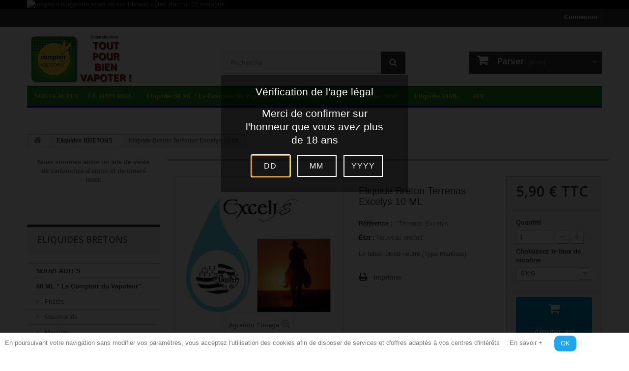

--- FILE ---
content_type: text/html; charset=utf-8
request_url: https://www.ecigarette-store.info/eliquides-bretons/96-eliquide-breton-terrenas-excelys-10-ml.html
body_size: 16160
content:
<!DOCTYPE HTML>
<!--[if lt IE 7]> <html class="no-js lt-ie9 lt-ie8 lt-ie7" lang="fr-fr"><![endif]-->
<!--[if IE 7]><html class="no-js lt-ie9 lt-ie8 ie7" lang="fr-fr"><![endif]-->
<!--[if IE 8]><html class="no-js lt-ie9 ie8" lang="fr-fr"><![endif]-->
<!--[if gt IE 8]> <html class="no-js ie9" lang="fr-fr"><![endif]-->
<html lang="fr-fr">
	<head>
		<meta charset="utf-8" />
		<title>Ecigarette - Store à Saint-Brieuc</title>
					<meta name="description" content="Eliquide breton pour cigarette electronique, tabac blond au goût sucré, fruité et lèger pour tout type de réservoir, clearomiseur et atomiseur !" />
							<meta name="keywords" content="cigarette électronique,cigarette electronique,cigarettes electronique,cigarettes électronique,eliquide,eliquides,vapoter,vapoteur,vapotage,saint-brieuc" />
				<meta name="generator" content="PrestaShop" />
		<meta name="robots" content="index,follow" />
		<meta name="viewport" content="width=device-width, minimum-scale=0.25, maximum-scale=1.6, initial-scale=1.0" />
		<meta name="apple-mobile-web-app-capable" content="yes" />
		<link rel="icon" type="image/vnd.microsoft.icon" href="/img/favicon.ico?1747822402" />
		<link rel="shortcut icon" type="image/x-icon" href="/img/favicon.ico?1747822402" />
														<link rel="stylesheet" href="/themes/default-bootstrap/css/global.css" type="text/css" media="all" />
																<link rel="stylesheet" href="/themes/default-bootstrap/css/autoload/highdpi.css" type="text/css" media="all" />
																<link rel="stylesheet" href="/themes/default-bootstrap/css/autoload/responsive-tables.css" type="text/css" media="all" />
																<link rel="stylesheet" href="/themes/default-bootstrap/css/autoload/uniform.default.css" type="text/css" media="all" />
																<link rel="stylesheet" href="/themes/default-bootstrap/css/product.css" type="text/css" media="all" />
																<link rel="stylesheet" href="/themes/default-bootstrap/css/print.css" type="text/css" media="print" />
																<link rel="stylesheet" href="/js/jquery/plugins/fancybox/jquery.fancybox.css" type="text/css" media="all" />
																<link rel="stylesheet" href="/js/jquery/plugins/bxslider/jquery.bxslider.css" type="text/css" media="all" />
																<link rel="stylesheet" href="/themes/default-bootstrap/css/modules/blockbanner/blockbanner.css" type="text/css" media="all" />
																<link rel="stylesheet" href="/themes/default-bootstrap/css/modules/blockbestsellers/blockbestsellers.css" type="text/css" media="all" />
																<link rel="stylesheet" href="/themes/default-bootstrap/css/modules/blockcart/blockcart.css" type="text/css" media="all" />
																<link rel="stylesheet" href="/themes/default-bootstrap/css/modules/blockcategories/blockcategories.css" type="text/css" media="all" />
																<link rel="stylesheet" href="/themes/default-bootstrap/css/modules/blockcurrencies/blockcurrencies.css" type="text/css" media="all" />
																<link rel="stylesheet" href="/themes/default-bootstrap/css/modules/blocklanguages/blocklanguages.css" type="text/css" media="all" />
																<link rel="stylesheet" href="/modules/totsplashscreen/totsplashscreen.css" type="text/css" media="all" />
																<link rel="stylesheet" href="/themes/default-bootstrap/css/modules/blockmyaccountfooter/blockmyaccount.css" type="text/css" media="all" />
																<link rel="stylesheet" href="/themes/default-bootstrap/css/modules/blocksearch/blocksearch.css" type="text/css" media="all" />
																<link rel="stylesheet" href="/js/jquery/plugins/autocomplete/jquery.autocomplete.css" type="text/css" media="all" />
																<link rel="stylesheet" href="/themes/default-bootstrap/css/modules/blockspecials/blockspecials.css" type="text/css" media="all" />
																<link rel="stylesheet" href="/themes/default-bootstrap/css/modules/blockuserinfo/blockuserinfo.css" type="text/css" media="all" />
																<link rel="stylesheet" href="/modules/prestacookie/prestacookie.css" type="text/css" media="all" />
																<link rel="stylesheet" href="/themes/default-bootstrap/css/modules/productcomments/productcomments.css" type="text/css" media="all" />
																<link rel="stylesheet" href="/modules/bamegamenu/views/css/font.css" type="text/css" media="all" />
																<link rel="stylesheet" href="/modules/bamegamenu/views/css/megamenu.css" type="text/css" media="all" />
																<link rel="stylesheet" href="/modules/bamegamenu/views/css/font_end.css" type="text/css" media="all" />
																<link rel="stylesheet" href="/modules/bamegamenu/views/css/light.css" type="text/css" media="all" />
																<link rel="stylesheet" href="/modules/bamegamenu/views/css/style_Mobie.css" type="text/css" media="all" />
																<link rel="stylesheet" href="https://maxcdn.bootstrapcdn.com/font-awesome/4.2.0/css/font-awesome.min.css" type="text/css" media="all" />
																<link rel="stylesheet" href="/themes/default-bootstrap/css/modules/blocktopmenu/css/blocktopmenu.css" type="text/css" media="all" />
																<link rel="stylesheet" href="/themes/default-bootstrap/css/modules/blocktopmenu/css/superfish-modified.css" type="text/css" media="all" />
																<link rel="stylesheet" href="/modules/eo_user_consent/views/css/jquery-confirm.css" type="text/css" media="all" />
																<link rel="stylesheet" href="/modules/layerslider/views/css/layerslider/layerslider.css?v=6.6.9" type="text/css" media="all" />
																<link rel="stylesheet" href="/modules/layerslider/views/lib/font-awesome/css/font-awesome.min.css?v=4.7.0" type="text/css" media="all" />
																<link rel="stylesheet" href="https://fonts.googleapis.com/css?family=Poppins:300,regular,500,600,700,100,200,800,900%7CMontserrat:100,200,300,regular,500,600,700,800,900%7CPlayfair+Display:regular,italic,700,900%7COswald:300,regular,700&amp;subset=latin%2Clatin-ext" type="text/css" media="all" />
																<link rel="stylesheet" href="/modules/payline/css/payline.css" type="text/css" media="all" />
																<link rel="stylesheet" href="/modules/agecontrol/views/css/front.css" type="text/css" media="all" />
																<link rel="stylesheet" href="/themes/default-bootstrap/css/product_list.css" type="text/css" media="all" />
														<script type="text/javascript">
var CUSTOMIZE_TEXTFIELD = 1;
var FancyboxI18nClose = 'Fermer';
var FancyboxI18nNext = 'Suivant';
var FancyboxI18nPrev = 'Pr&eacute;c&eacute;dent';
var LS_Meta = {"v":"6.6.9"};
var PS_CATALOG_MODE = false;
var ajax_allowed = true;
var ajaxsearch = true;
var allowBuyWhenOutOfStock = true;
var attribute_anchor_separator = '-';
var attributesCombinations = [{"id_attribute":"22","id_attribute_group":"3","attribute":"12_mg","group":"taux_de_nicotine"},{"id_attribute":"24","id_attribute_group":"3","attribute":"18_mg","group":"taux_de_nicotine"},{"id_attribute":"11","id_attribute_group":"3","attribute":"6_mg","group":"taux_de_nicotine"},{"id_attribute":"10","attribute":"0_mg","id_attribute_group":"3","group":"taux_de_nicotine"}];
var availableLaterValue = '';
var availableNowValue = '';
var baseDir = 'https://www.ecigarette-store.info/';
var baseUri = 'https://www.ecigarette-store.info/';
var blocksearch_type = 'top';
var combinations = {"2704":{"attributes_values":{"3":"0 MG"},"attributes":[10],"price":0,"specific_price":{"id_specific_price":"174","id_specific_price_rule":"0","id_cart":"0","id_product":"96","id_shop":"0","id_shop_group":"0","id_currency":"0","id_country":"0","id_group":"0","id_customer":"0","id_product_attribute":"0","price":"-1.000000","from_quantity":"1","reduction":"0.000000","reduction_tax":"1","reduction_type":"amount","from":"0000-00-00 00:00:00","to":"0000-00-00 00:00:00","score":"32"},"ecotax":0,"weight":0,"quantity":-11,"reference":"","unit_impact":0,"minimal_quantity":"1","date_formatted":"","available_date":"","id_image":-1,"list":"'10'"},"212":{"attributes_values":{"3":"6 MG"},"attributes":[11],"price":0,"specific_price":{"id_specific_price":"174","id_specific_price_rule":"0","id_cart":"0","id_product":"96","id_shop":"0","id_shop_group":"0","id_currency":"0","id_country":"0","id_group":"0","id_customer":"0","id_product_attribute":"0","price":"-1.000000","from_quantity":"1","reduction":"0.000000","reduction_tax":"1","reduction_type":"amount","from":"0000-00-00 00:00:00","to":"0000-00-00 00:00:00","score":"32"},"ecotax":0,"weight":0,"quantity":0,"reference":null,"unit_impact":0,"minimal_quantity":"1","date_formatted":"","available_date":"","id_image":-1,"list":"'11'"},"213":{"attributes_values":{"3":"12 MG"},"attributes":[22],"price":0,"specific_price":{"id_specific_price":"174","id_specific_price_rule":"0","id_cart":"0","id_product":"96","id_shop":"0","id_shop_group":"0","id_currency":"0","id_country":"0","id_group":"0","id_customer":"0","id_product_attribute":"0","price":"-1.000000","from_quantity":"1","reduction":"0.000000","reduction_tax":"1","reduction_type":"amount","from":"0000-00-00 00:00:00","to":"0000-00-00 00:00:00","score":"32"},"ecotax":0,"weight":0,"quantity":0,"reference":null,"unit_impact":0,"minimal_quantity":"1","date_formatted":"","available_date":"","id_image":-1,"list":"'22'"},"214":{"attributes_values":{"3":"18 MG"},"attributes":[24],"price":0,"specific_price":{"id_specific_price":"174","id_specific_price_rule":"0","id_cart":"0","id_product":"96","id_shop":"0","id_shop_group":"0","id_currency":"0","id_country":"0","id_group":"0","id_customer":"0","id_product_attribute":"0","price":"-1.000000","from_quantity":"1","reduction":"0.000000","reduction_tax":"1","reduction_type":"amount","from":"0000-00-00 00:00:00","to":"0000-00-00 00:00:00","score":"32"},"ecotax":0,"weight":0,"quantity":0,"reference":null,"unit_impact":0,"minimal_quantity":"1","date_formatted":"","available_date":"","id_image":-1,"list":"'24'"}};
var combinationsFromController = {"2704":{"attributes_values":{"3":"0 MG"},"attributes":[10],"price":0,"specific_price":{"id_specific_price":"174","id_specific_price_rule":"0","id_cart":"0","id_product":"96","id_shop":"0","id_shop_group":"0","id_currency":"0","id_country":"0","id_group":"0","id_customer":"0","id_product_attribute":"0","price":"-1.000000","from_quantity":"1","reduction":"0.000000","reduction_tax":"1","reduction_type":"amount","from":"0000-00-00 00:00:00","to":"0000-00-00 00:00:00","score":"32"},"ecotax":0,"weight":0,"quantity":-11,"reference":"","unit_impact":0,"minimal_quantity":"1","date_formatted":"","available_date":"","id_image":-1,"list":"'10'"},"212":{"attributes_values":{"3":"6 MG"},"attributes":[11],"price":0,"specific_price":{"id_specific_price":"174","id_specific_price_rule":"0","id_cart":"0","id_product":"96","id_shop":"0","id_shop_group":"0","id_currency":"0","id_country":"0","id_group":"0","id_customer":"0","id_product_attribute":"0","price":"-1.000000","from_quantity":"1","reduction":"0.000000","reduction_tax":"1","reduction_type":"amount","from":"0000-00-00 00:00:00","to":"0000-00-00 00:00:00","score":"32"},"ecotax":0,"weight":0,"quantity":0,"reference":null,"unit_impact":0,"minimal_quantity":"1","date_formatted":"","available_date":"","id_image":-1,"list":"'11'"},"213":{"attributes_values":{"3":"12 MG"},"attributes":[22],"price":0,"specific_price":{"id_specific_price":"174","id_specific_price_rule":"0","id_cart":"0","id_product":"96","id_shop":"0","id_shop_group":"0","id_currency":"0","id_country":"0","id_group":"0","id_customer":"0","id_product_attribute":"0","price":"-1.000000","from_quantity":"1","reduction":"0.000000","reduction_tax":"1","reduction_type":"amount","from":"0000-00-00 00:00:00","to":"0000-00-00 00:00:00","score":"32"},"ecotax":0,"weight":0,"quantity":0,"reference":null,"unit_impact":0,"minimal_quantity":"1","date_formatted":"","available_date":"","id_image":-1,"list":"'22'"},"214":{"attributes_values":{"3":"18 MG"},"attributes":[24],"price":0,"specific_price":{"id_specific_price":"174","id_specific_price_rule":"0","id_cart":"0","id_product":"96","id_shop":"0","id_shop_group":"0","id_currency":"0","id_country":"0","id_group":"0","id_customer":"0","id_product_attribute":"0","price":"-1.000000","from_quantity":"1","reduction":"0.000000","reduction_tax":"1","reduction_type":"amount","from":"0000-00-00 00:00:00","to":"0000-00-00 00:00:00","score":"32"},"ecotax":0,"weight":0,"quantity":0,"reference":null,"unit_impact":0,"minimal_quantity":"1","date_formatted":"","available_date":"","id_image":-1,"list":"'24'"}};
var contentOnly = false;
var currency = {"id":1,"name":"Euro","iso_code":"EUR","iso_code_num":"978","sign":"\u20ac","blank":"1","conversion_rate":"1.000000","deleted":"0","format":"2","decimals":"1","active":"1","prefix":"","suffix":" \u20ac","id_shop_list":null,"force_id":false};
var currencyBlank = 1;
var currencyFormat = 2;
var currencyRate = 1;
var currencySign = '€';
var currentDate = '2026-01-18 19:42:56';
var customerGroupWithoutTax = false;
var customizationFields = false;
var customizationId = null;
var customizationIdMessage = 'Personnalisation';
var default_eco_tax = 0;
var delete_txt = 'Supprimer';
var displayDiscountPrice = '0';
var displayList = false;
var displayPrice = 0;
var doesntExist = 'Ce produit n\'existe pas dans cette déclinaison. Vous pouvez néanmoins en sélectionner une autre.';
var doesntExistNoMore = 'Ce produit n\'est plus en stock';
var doesntExistNoMoreBut = 'avec ces options mais reste disponible avec d\'autres options';
var ecotaxTax_rate = 0;
var fieldRequired = 'Veuillez remplir tous les champs, puis enregistrer votre personnalisation';
var freeProductTranslation = 'Offert !';
var freeShippingTranslation = 'Livraison gratuite !';
var generated_date = 1768761776;
var groupReduction = 0;
var hasDeliveryAddress = false;
var highDPI = false;
var idDefaultImage = 1060;
var id_lang = 2;
var id_product = 96;
var img_dir = 'https://www.ecigarette-store.info/themes/default-bootstrap/img/';
var img_prod_dir = 'https://www.ecigarette-store.info/img/p/';
var img_ps_dir = 'https://www.ecigarette-store.info/img/';
var instantsearch = false;
var isGuest = 0;
var isLogged = 0;
var isMobile = false;
var jqZoomEnabled = false;
var maxQuantityToAllowDisplayOfLastQuantityMessage = 0;
var minimalQuantity = 1;
var noTaxForThisProduct = false;
var oosHookJsCodeFunctions = [];
var page_name = 'product';
var priceDisplayMethod = 0;
var priceDisplayPrecision = 2;
var productAvailableForOrder = true;
var productBasePriceTaxExcl = 4.916667;
var productBasePriceTaxExcluded = 4.916667;
var productBasePriceTaxIncl = 5.9;
var productHasAttributes = true;
var productPrice = 5.9;
var productPriceTaxExcluded = 4.916667;
var productPriceTaxIncluded = 5.9;
var productPriceWithoutReduction = 5.9;
var productReference = ': Terrenas Excelys';
var productShowPrice = true;
var productUnitPriceRatio = 0;
var product_fileButtonHtml = 'Ajouter';
var product_fileDefaultHtml = 'Aucun fichier sélectionné';
var product_specific_price = {"id_specific_price":"174","id_specific_price_rule":"0","id_cart":"0","id_product":"96","id_shop":"0","id_shop_group":"0","id_currency":"0","id_country":"0","id_group":"0","id_customer":"0","id_product_attribute":"0","price":"-1.000000","from_quantity":"1","reduction":"0.000000","reduction_tax":"1","reduction_type":"amount","from":"0000-00-00 00:00:00","to":"0000-00-00 00:00:00","score":"32"};
var quantitiesDisplayAllowed = false;
var quantityAvailable = 0;
var quickView = false;
var reduction_percent = 0;
var reduction_price = 0;
var removingLinkText = 'supprimer cet article du panier';
var roundMode = 2;
var search_url = 'https://www.ecigarette-store.info/search';
var specific_currency = false;
var specific_price = -1;
var static_token = '5b194368ceb69ca65c81c430864e5fd2';
var stock_management = 0;
var taxRate = 20;
var toBeDetermined = 'À définir';
var token = '5b194368ceb69ca65c81c430864e5fd2';
var upToTxt = 'Jusqu\'à';
var uploading_in_progress = 'Envoi en cours, veuillez patienter...';
var usingSecureMode = true;
</script>

						<script type="text/javascript" src="/js/jquery/jquery-1.11.0.min.js"></script>
						<script type="text/javascript" src="/js/jquery/jquery-migrate-1.2.1.min.js"></script>
						<script type="text/javascript" src="/js/jquery/plugins/jquery.easing.js"></script>
						<script type="text/javascript" src="/js/tools.js"></script>
						<script type="text/javascript" src="/themes/default-bootstrap/js/global.js"></script>
						<script type="text/javascript" src="/themes/default-bootstrap/js/autoload/10-bootstrap.min.js"></script>
						<script type="text/javascript" src="/themes/default-bootstrap/js/autoload/15-jquery.total-storage.min.js"></script>
						<script type="text/javascript" src="/themes/default-bootstrap/js/autoload/15-jquery.uniform-modified.js"></script>
						<script type="text/javascript" src="/js/jquery/plugins/fancybox/jquery.fancybox.js"></script>
						<script type="text/javascript" src="/js/jquery/plugins/jquery.idTabs.js"></script>
						<script type="text/javascript" src="/js/jquery/plugins/jquery.scrollTo.js"></script>
						<script type="text/javascript" src="/js/jquery/plugins/jquery.serialScroll.js"></script>
						<script type="text/javascript" src="/js/jquery/plugins/bxslider/jquery.bxslider.js"></script>
						<script type="text/javascript" src="/themes/default-bootstrap/js/product.js"></script>
						<script type="text/javascript" src="/themes/default-bootstrap/js/modules/blockcart/ajax-cart.js"></script>
						<script type="text/javascript" src="/themes/default-bootstrap/js/tools/treeManagement.js"></script>
						<script type="text/javascript" src="/js/jquery/plugins/autocomplete/jquery.autocomplete.js"></script>
						<script type="text/javascript" src="/themes/default-bootstrap/js/modules/blocksearch/blocksearch.js"></script>
						<script type="text/javascript" src="/modules/productcomments/js/jquery.rating.pack.js"></script>
						<script type="text/javascript" src="/modules/bamegamenu/views/js/swipemenumb.js"></script>
						<script type="text/javascript" src="/modules/bamegamenu/views/js/ontop.js"></script>
						<script type="text/javascript" src="/modules/bamegamenu/views/js/megamenu.js"></script>
						<script type="text/javascript" src="/themes/default-bootstrap/js/modules/blocktopmenu/js/hoverIntent.js"></script>
						<script type="text/javascript" src="/themes/default-bootstrap/js/modules/blocktopmenu/js/superfish-modified.js"></script>
						<script type="text/javascript" src="/themes/default-bootstrap/js/modules/blocktopmenu/js/blocktopmenu.js"></script>
						<script type="text/javascript" src="/modules/recaptcha/views/js/front.js"></script>
						<script type="text/javascript" src="/modules/eo_user_consent/views/js/eo_user_consent.js"></script>
						<script type="text/javascript" src="/modules/eo_user_consent/views/js/jquery-confirm.js"></script>
						<script type="text/javascript" src="/modules/layerslider/views/js/layerslider/greensock.js?v=1.19.0"></script>
						<script type="text/javascript" src="/modules/layerslider/views/js/layerslider/layerslider.webshopworks.jquery.js?v=6.6.9"></script>
						<script type="text/javascript" src="/modules/layerslider/views/js/layerslider/layerslider.transitions.js?v=6.6.9"></script>
						<script type="text/javascript" src="/modules/klsmartrmail/views/js/sm.js"></script>
						<script type="text/javascript" src="/modules/agecontrol/views/js/front.js"></script>
						<script type="text/javascript" src="/modules/statsdata/js/plugindetect.js"></script>
							
<script type="text/javascript">
	var eo_popin_title = 'Consentement utilisateur';
	var account_accepted = '';
	var newsletter_accepted = '';
	var stock_accepted = '';
	var contact_accepted = '';
	var EO_UC_ACCOUNT_TEXT = '<p>J\\\'autorise les sites du groupe Ecigarette Store à me contacter de façon personnalisée pour répondre à ma demande. J\\\'ai pris connaissance de mes droits sur les données personnelles, explicités sur la page de <a href=\\\"/contenu/5-mentions-legales\\\" target=\\\"_blank\\\">mentions légales<\/a>.<\/p>';
	var EO_UC_NEWSLETTER_TEXT = '<p>J\\\'autorise les sites du groupe Ecigarette Store à me contacter de façon personnalisée pour répondre à ma demande. J\\\'ai pris connaissance de mes droits sur les données personnelles, explicités sur la page de <a href=\\\"/contenu/5-mentions-legales\\\" target=\\\"_blank\\\">mentions légales<\/a>.<\/p>';
	var EO_UC_STOCK_TEXT = '';
	var EO_UC_CONTACT_TEXT = '<p>J\\\'autorise les sites du groupe Ecigarette Store à me contacter de façon personnalisée pour répondre à ma demande. J\\\'ai pris connaissance de mes droits sur les données personnelles, explicités sur la page de <a href=\\\"/contenu/5-mentions-legales\\\" target=\\\"_blank\\\">mentions légales<\/a>.<\/p>';
	var eo_popin_content_confirm = 'Veuillez confirmer que vous acceptez nos règles';
	var EO_UC_ACCOUNT_ENABLE = '1';
	var EO_UC_NEWSLETTER_ENABLE = '1';
	var EO_UC_CONTACT_ENABLE = '1';
	var EO_UC_STOCK_ENABLE = '';
	var eo_user_consent_l = [];
    eo_user_consent_l['confirm'] = 'Je confirme';
    eo_user_consent_l['cancel'] = 'Annuler';
    eo_user_consent_l['ok'] = 'OK';
</script>
<meta name="generator" content="Powered by Creative Slider 6.6.9 - Multi-Purpose, Responsive, Parallax, Mobile-Friendly Slider Module for PrestaShop." />
<script type="text/javascript">
            opartStatSaveSessionUrl = "https://www.ecigarette-store.info/module/opartstat/saveSession"
            opartStatCurrentUrl = "https://www.ecigarette-store.info/eliquides-bretons/96-eliquide-breton-terrenas-excelys-10-ml.html"
            opartControllerName = "ProductController"
            opartElementId = "96"
            opartshopId = "1"
        </script><script async src="/modules//opartstat/views/js/saveSession.js"></script>
		<link rel="stylesheet" href="//fonts.googleapis.com/css?family=Open+Sans:300,600&amp;subset=latin,latin-ext" type="text/css" media="all" />
		<!--[if IE 8]>
		<script src="https://oss.maxcdn.com/libs/html5shiv/3.7.0/html5shiv.js"></script>
		<script src="https://oss.maxcdn.com/libs/respond.js/1.3.0/respond.min.js"></script>
		<![endif]-->
	</head>
	<body id="product" class="product product-96 product-eliquide-breton-terrenas-excelys-10-ml category-118 category-eliquides-bretons show-left-column hide-right-column lang_fr">
					<div id="page">
			<div class="header-container">
				<header id="header">
																<div class="banner">
							<div class="container">
								<div class="row">
									<a href="http://www.ecigarette-store.info" title="magasin ecigarette store de saint-brieuc c&ocirc;tes d&#039;armor 22 bretagne">
	<img class="img-responsive" src="https://www.ecigarette-store.info/modules/blockbanner/img/983bb240f6fcd176752e98619539acb4.png" alt="magasin ecigarette store de saint-brieuc c&ocirc;tes d&#039;armor 22 bretagne" title="magasin ecigarette store de saint-brieuc c&ocirc;tes d&#039;armor 22 bretagne" width="1170" height="65" />
</a>

								</div>
							</div>
						</div>
																					<div class="nav">
							<div class="container">
								<div class="row">
									<nav><!-- Block user information module NAV  -->
<div class="header_user_info">
			<a class="login" href="https://www.ecigarette-store.info/my-account" rel="nofollow" title="Identifiez-vous">
			Connexion
		</a>
	</div>
<!-- /Block usmodule NAV -->
</nav>
								</div>
							</div>
						</div>
										<div>
						<div class="container">
							<div class="row">
								<div id="header_logo">
									<a href="https://www.ecigarette-store.info/" title="Le Comptoir du Vapoteur">
										<img class="logo img-responsive" src="https://www.ecigarette-store.info/img/ecigarette-storeinfo-logo-1591960226.jpg" alt="Le Comptoir du Vapoteur" width="217" height="100"/>
									</a>
								</div>
								<!-- Block search module TOP -->
<div id="search_block_top" class="col-sm-4 clearfix">
	<form id="searchbox" method="get" action="//www.ecigarette-store.info/search" >
		<input type="hidden" name="controller" value="search" />
		<input type="hidden" name="orderby" value="position" />
		<input type="hidden" name="orderway" value="desc" />
		<input class="search_query form-control" type="text" id="search_query_top" name="search_query" placeholder="Rechercher" value="" />
		<button type="submit" name="submit_search" class="btn btn-default button-search">
			<span>Rechercher</span>
		</button>
	</form>
</div>
<!-- /Block search module TOP --><!-- MODULE Block cart -->
<div class="col-sm-4 clearfix">
	<div class="shopping_cart">
		<a href="https://www.ecigarette-store.info/order" title="Voir mon panier" rel="nofollow">
			<b>Panier</b>
			<span class="ajax_cart_quantity unvisible">0</span>
			<span class="ajax_cart_product_txt unvisible">Produit</span>
			<span class="ajax_cart_product_txt_s unvisible">Produits</span>
			<span class="ajax_cart_total unvisible">
							</span>
			<span class="ajax_cart_no_product">(vide)</span>
					</a>
					<div class="cart_block block exclusive">
				<div class="block_content">
					<!-- block list of products -->
					<div class="cart_block_list">
												<p class="cart_block_no_products">
							Aucun produit
						</p>
																		<div class="cart-prices">
							<div class="cart-prices-line first-line">
								<span class="price cart_block_shipping_cost ajax_cart_shipping_cost unvisible">
																			 À définir																	</span>
								<span class="unvisible">
									Livraison
								</span>
							</div>
																						<div class="cart-prices-line">
									<span class="price cart_block_tax_cost ajax_cart_tax_cost">0,00 €</span>
									<span>Taxes</span>
								</div>
														<div class="cart-prices-line last-line">
								<span class="price cart_block_total ajax_block_cart_total">0,00 €</span>
								<span>Total</span>
							</div>
															<p>
																	Les prix sont TTC
																</p>
													</div>
						<p class="cart-buttons">
							<a id="button_order_cart" class="btn btn-default button button-small" href="https://www.ecigarette-store.info/order" title="Commander" rel="nofollow">
								<span>
									Commander<i class="icon-chevron-right right"></i>
								</span>
							</a>
						</p>
					</div>
				</div>
			</div><!-- .cart_block -->
			</div>
</div>

	<div id="layer_cart">
		<div class="clearfix">
			<div class="layer_cart_product col-xs-12 col-md-6">
				<span class="cross" title="Fermer la fenêtre"></span>
				<span class="title">
					<i class="icon-check"></i>Produit ajouté au panier avec succès
				</span>
				<div class="product-image-container layer_cart_img">
				</div>
				<div class="layer_cart_product_info">
					<span id="layer_cart_product_title" class="product-name"></span>
					<span id="layer_cart_product_attributes"></span>
					<div>
						<strong class="dark">Quantité</strong>
						<span id="layer_cart_product_quantity"></span>
					</div>
					<div>
						<strong class="dark">Total</strong>
						<span id="layer_cart_product_price"></span>
					</div>
				</div>
			</div>
			<div class="layer_cart_cart col-xs-12 col-md-6">
				<span class="title">
					<!-- Plural Case [both cases are needed because page may be updated in Javascript] -->
					<span class="ajax_cart_product_txt_s  unvisible">
						Il y a <span class="ajax_cart_quantity">0</span> produits dans votre panier.
					</span>
					<!-- Singular Case [both cases are needed because page may be updated in Javascript] -->
					<span class="ajax_cart_product_txt ">
						Il y a 1 produit dans votre panier.
					</span>
				</span>
				<div class="layer_cart_row">
					<strong class="dark">
						Total produits
																					TTC
																		</strong>
					<span class="ajax_block_products_total">
											</span>
				</div>

								<div class="layer_cart_row">
					<strong class="dark unvisible">
						Frais de port&nbsp;TTC					</strong>
					<span class="ajax_cart_shipping_cost unvisible">
													 À définir											</span>
				</div>
									<div class="layer_cart_row">
						<strong class="dark">Taxes</strong>
						<span class="price cart_block_tax_cost ajax_cart_tax_cost">0,00 €</span>
					</div>
								<div class="layer_cart_row">
					<strong class="dark">
						Total
																					TTC
																		</strong>
					<span class="ajax_block_cart_total">
											</span>
				</div>
				<div class="button-container">
					<span class="continue btn btn-default button exclusive-medium" title="Continuer mes achats">
						<span>
							<i class="icon-chevron-left left"></i>Continuer mes achats
						</span>
					</span>
					<a class="btn btn-default button button-medium"	href="https://www.ecigarette-store.info/order" title="Commander" rel="nofollow">
						<span>
							Commander<i class="icon-chevron-right right"></i>
						</span>
					</a>
				</div>
			</div>
		</div>
		<div class="crossseling"></div>
	</div> <!-- #layer_cart -->
	<div class="layer_cart_overlay"></div>

<!-- /MODULE Block cart -->
	<script type="text/javascript">
		var bacheckswipe = 1;
		var bachecklr = 1;
	</script>
	<style type="text/css">
				@media only screen and (max-width : 768px){
			#mega_menu_plus>ul.mg-menu.clearfix.menu-content{
				height: 100%;
				width:60%;
				position: fixed;
				z-index: 99999;
				top: 0;
				left: 0;
				overflow-x: hidden;
				transition: 0.2s;
				padding-top: 60px !important;
									transform: translate(-100%);
			    				border:none;
				z-index:999;
			}
					}
		 
		body #mega_menu_plus,#mega_menu_plus .mg-menu{
			border-color: #1A0BB4;
		}
		body #mega_menu_plus ul.mg-menu.menu-content{
			text-align: left;
			background-color: #218C22;
			padding: 0px 0px 0px 0px;
		}
		body #mega_menu_plus ul.mg-menu.menu-content>li{
			padding: 0px 5px 0px 5px;
			margin-bottom:0px;
			width:auto;
			height:auto;
		}
		body #mega_menu_plus ul.mg-menu.menu-content li.mainmenu-parent:hover{
			background-color: #FFFFFF;
		}
		body #mega_menu_plus ul.mg-menu.menu-content li.mainmenu-parent:hover>a,body #mega_menu_plus ul.mg-menu.menu-content li.mainmenu-parent:hover>a:hover{
			color: #8F0C1E !important;
		}
		body #mega_menu_plus ul.mg-menu.menu-content li.mainmenu-parent>a{
			color: #FDD134;
		}
		body #mega_menu_plus ul.mg-menu.menu-content li.mainmenu-parent>.sub ul{
			background-color: #FFFFFF;
		}
		body #mega_menu_plus ul.mg-menu.menu-content li.mainmenu-parent>.sub{
			background-color: #FFFFFF;
			padding: 0px 0px 0px 0px;
		}
		body #mega_menu_plus ul.mg-menu.menu-content li.mainmenu-parent>.sub .titlesub .menu-item-link-text{
			color: #3E7CB4;
		}
		body #mega_menu_plus ul.mg-menu.menu-content li.mainmenu-parent>.sub .content_submenu ul{
			background-color: #FFFFFF;
		}
		body #mega_menu_plus ul.mg-menu.menu-content li.mainmenu-parent>.sub .submenu-container ul>li>a{
			color: #000000 !important;
		}
		body #mega_menu_plus ul.mg-menu.menu-content li.mainmenu-parent>.sub .submenu-container ul>li>a:hover,body #mega_menu_plus ul.treelinks li ul li:hover >a{
			color: #000000 !important;
		}
		body .mg-menu > li.submenu:hover > a:before{
			border-color:transparent transparent #3E7CB4 transparent;
		}
		body #mega_menu_plus ul li div.sub{
			border-color:#3E7CB4;
		}
		body #mega_menu_plus li.submenu >a>span:after,body ul.treelinks li ul li a:after{
			color: #3E7CB4 !important;
		}
		body #mega_menu_plus ul.mg-menu > li >a{
			font-size: 13px !important;
		}
		body #mega_menu_plus ul.mg-menu > li ul li a,body #mega_menu_plus ul > li >a,body #mega_menu_plus ul.mg-menu.menu-content li.mainmenu-parent>.sub .titlesub .menu-item-link-text{
			font-size: 13px !important;
		}
		body #mega_menu_plus ul.mg-menu > li >a,body #mega_menu_plus ul > li >a,body #mega_menu_plus ul.mg-menu.menu-content li.mainmenu-parent>.sub .titlesub .menu-item-link-text{
			font-weight:600;
		}
		#mega_menu_plus a.closebtnmenum2018{
			display: none;
		}
		body #mega_menu_plus .closebtnmenum2018{
			color: #000000
		}
	</style>
						<script type="text/javascript">
			var anchor='slide';
			var speed=1000;
		</script>
		<!-- Menu -->
	<div class="stayontop"></div>			<div class="menubackallm2018" onclick="closeNav()"></div>
		<div class="fixpaddingsize2018">
		<div id="mega_menu_plus" class="mg-contener clearfix col-lg-12">
			<div class="mobi"><a title="menu"><span class='menu-item-link-text fa fa-bars'>Menu</span></a></div>
			<ul class="mg-menu hidden-ul clearfix menu-content">
								<a class="titswipmenu" href="" title="">menu</a>
    			<a href="javascript:void(0)" class="closebtnmenum2018"  onclick="closeNav()">&#10006</a>				<li class='mainmenu-parent menu-level-0_2 '><a href='https://www.ecigarette-store.info/25-nouveautes'  >
                                    <span class='menu-item-link-text '>NOUVEAUTES</span>
                                </a><span class='submore'></span></li><li class='mainmenu-parent menu-level-0_1 submenu'><a href='https://www.ecigarette-store.info/68-kits-complets'  >
                                    <span class='menu-item-link-text '>LE MATERIEL</span>
                                </a><span class='submore'></span><div class='submenu-level-0_1 sub hidesubmenu2018 fullwidth clearfix'> <div class='submenu-container'><div class='rows row_0' ><div style='' class='cols col_0 clearfix'><div class='content_submenu clearfix'><div class='titlesub clearfix'>
                                    <span class='menu-item-link-text'>BOXS / MODS</span></div><span class='submore'>
                                    </span><ul class='menuhtml clearfix'><li><p style="text-align: center;"><a href="https://www.ecigarette-store.info/63-boxs-mods"><img src="https://www.ecigarette-store.info/img/cms/160-fr.jpg" alt="" width="61" height="61" /></a></p>
<p style="text-align: center;"></p>
<p></p></li></ul></div></div><div style='' class='cols col_1 clearfix'><div class='content_submenu clearfix'><div class='titlesub clearfix'>
                                    <span class='menu-item-link-text'>KITS COMPLETS</span></div><span class='submore'>
                                    </span><ul class='menuhtml clearfix'><li><p><a href="https://www.ecigarette-store.info/68-kits-complets"><img src="https://www.ecigarette-store.info/img/cms/159-fr.jpg" alt="" width="62" height="62" style="display: block; margin-left: auto; margin-right: auto;" /></a></p>
<p></p>
<p></p>
<p></p></li></ul></div></div><div style='' class='cols col_2 clearfix'><div class='content_submenu clearfix'><div class='titlesub clearfix'>
                                    <span class='menu-item-link-text'>CLEAROMISEURS</span></div><span class='submore'>
                                    </span><ul class='menuhtml clearfix'><li><p style="text-align: center;"><a href="https://www.ecigarette-store.info/32-clearomiseurs"><img src="https://www.ecigarette-store.info/img/cms/263-fr.jpg" alt="" width="62" height="62" /></a></p>
<p style="text-align: center;"></p>
<p></p></li></ul></div></div><div style='' class='cols col_3 clearfix'><div class='content_submenu clearfix'><div class='titlesub clearfix'>
                                    <span class='menu-item-link-text'>RESISTANCES</span></div><span class='submore'>
                                    </span><ul class='menuhtml clearfix'><li><p style="text-align: center;"><a href="https://www.ecigarette-store.info/43-resistances"><img src="https://www.ecigarette-store.info/img/cms/261-fr.jpg" alt="" width="62" height="62" /></a></p>
<p style="text-align: center;"></p>
<p></p></li></ul></div></div><div style='' class='cols col_4 clearfix'><div class='content_submenu clearfix'><div class='titlesub clearfix'>
                                    <span class='menu-item-link-text'>ATOS / RDA / RDTA</span></div><span class='submore'>
                                    </span><ul class='menuhtml clearfix'><li><p style="text-align: center;"><a href="https://www.ecigarette-store.info/69-atomiseurs"><img src="https://www.ecigarette-store.info/img/cms/259-fr.jpg" alt="" width="62" height="62" /></a></p>
<p style="text-align: center;"></p>
<p></p></li></ul></div></div><div style='' class='cols col_5 clearfix'><div class='content_submenu clearfix'><div class='titlesub clearfix'>
                                    <span class='menu-item-link-text'>DRIPPERS</span></div><span class='submore'>
                                    </span><ul class='menuhtml clearfix'><li><p><a href="https://www.ecigarette-store.info/70-drippers"><img src="https://www.ecigarette-store.info/img/cms/264-fr.jpg" alt="" width="62" height="62" style="display: block; margin-left: auto; margin-right: auto;" /></a></p>
<p></p></li></ul></div></div><div style='' class='cols col_6 clearfix'><div class='content_submenu clearfix'><div class='titlesub clearfix'>
                                    <span class='menu-item-link-text'>ACCUS</span></div><span class='submore'>
                                    </span><ul class='menuhtml clearfix'><li><p style="text-align: center;"><a href="https://www.ecigarette-store.info/67-accus"><img src="https://www.ecigarette-store.info/img/cms/158-fr.jpg" alt="" width="62" height="62" /></a></p>
<p style="text-align: center;"></p></li></ul></div></div><div style='' class='cols col_7 clearfix'><div class='content_submenu clearfix'><div class='titlesub clearfix'>
                                    <span class='menu-item-link-text'>FILS RESISTIFS</span></div><span class='submore'>
                                    </span><ul class='menuhtml clearfix'><li><p style="text-align: center;"><a href="https://www.ecigarette-store.info/71-fils-resistifs"><img src="https://www.ecigarette-store.info/img/cms/329-fr.jpg" alt="" width="62" height="62" /></a></p>
<p style="text-align: center;"></p></li></ul></div></div><div style='' class='cols col_8 clearfix'><div class='content_submenu clearfix'><div class='titlesub clearfix'>
                                    <span class='menu-item-link-text'>COTONS</span></div><span class='submore'>
                                    </span><ul class='menuhtml clearfix'><li><p><a href="https://www.ecigarette-store.info/72-cotons"><img src="https://www.ecigarette-store.info/img/cms/262-fr.jpg" alt="" width="62" height="62" style="display: block; margin-left: auto; margin-right: auto;" /></a></p>
<p></p></li></ul></div></div></div><div class='rows row_1' ><div style='' class='cols col_0 clearfix'><div class='content_submenu clearfix'></div></div><div style='' class='cols col_1 clearfix'><div class='content_submenu clearfix'></div></div><div style='' class='cols col_2 clearfix'><div class='content_submenu clearfix'></div></div><div style='' class='cols col_3 clearfix'><div class='content_submenu clearfix'></div></div><div style='' class='cols col_4 clearfix'><div class='content_submenu clearfix'></div></div><div style='' class='cols col_5 clearfix'><div class='content_submenu clearfix'></div></div><div style='' class='cols col_6 clearfix'><div class='content_submenu clearfix'></div></div></div></div></div></li><li class='mainmenu-parent menu-level-0_4 submenu'><a href='https://www.ecigarette-store.info/109-60-ml-le-comptoir-du-vapoteur'  >
                                    <span class='menu-item-link-text '>Eliquides 60 ML &quot; Le Comptoir du Vapoteur&quot;</span>
                                </a><span class='submore'></span><div class='submenu-level-0_4 sub hidesubmenu2018 fullwidth clearfix'> <div class='submenu-container'><div class='rows row_0' ><div style='' class='cols col_0 clearfix'><div class='content_submenu clearfix'><div class='titlesub clearfix'>
                                    <span class='menu-item-link-text'>FRUITES</span></div><span class='submore'>
                                    </span><ul class='menuhtml clearfix'><li><p><a href="https://www.ecigarette-store.info/110-fruites"><img src="https://www.ecigarette-store.info/img/cms/fruités.jpg" alt="" width="101" height="81" style="display: block; margin-left: auto; margin-right: auto;" /></a></p>
<p></p>
<p></p>
<p></p></li></ul></div></div><div style='' class='cols col_1 clearfix'><div class='content_submenu clearfix'><div class='titlesub clearfix'>
                                    <span class='menu-item-link-text'>GOURMANDS</span></div><span class='submore'>
                                    </span><ul class='menuhtml clearfix'><li><p style="text-align: center;"><a href="https://www.ecigarette-store.info/111-gourmands"><img src="https://www.ecigarette-store.info/img/cms/gourmands.jpg" alt="" width="100" height="92" /></a></p>
<p style="text-align: center;"></p></li></ul></div></div><div style='' class='cols col_2 clearfix'><div class='content_submenu clearfix'><div class='titlesub clearfix'>
                                    <span class='menu-item-link-text'>MENTHES</span></div><span class='submore'>
                                    </span><ul class='menuhtml clearfix'><li><p style="text-align: center;"><a href="https://www.ecigarette-store.info/112-menthes"><img src="https://www.ecigarette-store.info/img/cms/menthes.jpg" alt="" width="111" height="84" /></a></p>
<p style="text-align: center;"></p></li></ul></div></div><div style='' class='cols col_3 clearfix'><div class='content_submenu clearfix'><div class='titlesub clearfix'>
                                    <span class='menu-item-link-text'>RECETTES ORIGINALES</span></div><span class='submore'>
                                    </span><ul class='menuhtml clearfix'><li><p style="text-align: center;"><a href="https://www.ecigarette-store.info/113-recettes-originales"><img src="https://www.ecigarette-store.info/img/cms/bon-plan.png" width="92" height="92" /></a></p>
<p style="text-align: center;"></p></li></ul></div></div><div style='' class='cols col_4 clearfix'><div class='content_submenu clearfix'><div class='titlesub clearfix'>
                                    <span class='menu-item-link-text'>TABACS</span></div><span class='submore'>
                                    </span><ul class='menuhtml clearfix'><li><p style="text-align: center;"><a href="https://www.ecigarette-store.info/114-tabacs"><img src="https://www.ecigarette-store.info/img/cms/tabacs.jpg" alt="" width="113" height="75" /></a></p>
<p style="text-align: center;"></p>
<p style="text-align: center;"></p></li></ul></div></div><div style='' class='cols col_5 clearfix'><div class='content_submenu clearfix'><div class='titlesub clearfix'>
                                    <span class='menu-item-link-text'>BOOSTER </span></div><span class='submore'>
                                    </span><ul class='menuhtml clearfix'><li><p><a href="https://www.ecigarette-store.info/96-boosters"><img src="https://www.ecigarette-store.info/img/cms/booster.jpg" alt="" width="46" height="48" style="display: block; margin-left: auto; margin-right: auto;" /></a></p>
<p></p>
<p></p></li></ul></div></div></div></div></div></li><li class='mainmenu-parent menu-level-0_10 '><a href='https://www.ecigarette-store.info/118-eliquides-bretons'  >
                                    <span class='menu-item-link-text '>Eliquides  BRETONS</span>
                                </a><span class='submore'></span></li><li class='mainmenu-parent menu-level-0_5 submenu'><a href='https://www.ecigarette-store.info/104-50-ml'  >
                                    <span class='menu-item-link-text '>Eliquides 50ML</span>
                                </a><span class='submore'></span><div class='submenu-level-0_5 sub hidesubmenu2018 fullwidth clearfix'> <div class='submenu-container'><div class='rows row_0' ><div style='' class='cols col_0 clearfix'><div class='content_submenu clearfix'><div class='titlesub clearfix'>
                                    <span class='menu-item-link-text'>TABACS</span></div><span class='submore'>
                                    </span><ul class='menuhtml clearfix'><li><p><a href="https://www.ecigarette-store.info/107-tabacs"><img src="https://www.ecigarette-store.info/img/cms/tabacs.jpg" alt="" width="113" height="75" style="display: block; margin-left: auto; margin-right: auto;" /></a></p>
<p></p></li></ul></div></div><div style='' class='cols col_1 clearfix'><div class='content_submenu clearfix'><div class='titlesub clearfix'>
                                    <span class='menu-item-link-text'>FRUITES</span></div><span class='submore'>
                                    </span><ul class='menuhtml clearfix'><li><p><a href="https://www.ecigarette-store.info/105-fruites"><img src="https://www.ecigarette-store.info/img/cms/fruités.jpg" alt="" width="101" height="81" style="display: block; margin-left: auto; margin-right: auto;" /></a></p>
<p></p></li></ul></div></div><div style='' class='cols col_2 clearfix'><div class='content_submenu clearfix'><div class='titlesub clearfix'>
                                    <span class='menu-item-link-text'>GOURMANDS</span></div><span class='submore'>
                                    </span><ul class='menuhtml clearfix'><li><p><a href="https://www.ecigarette-store.info/108-gourmands"><img src="https://www.ecigarette-store.info/img/cms/gourmands.jpg" alt="" width="100" height="92" style="display: block; margin-left: auto; margin-right: auto;" /></a></p>
<p></p></li></ul></div></div><div style='' class='cols col_3 clearfix'><div class='content_submenu clearfix'><div class='titlesub clearfix'>
                                    <span class='menu-item-link-text'>MENTHES</span></div><span class='submore'>
                                    </span><ul class='menuhtml clearfix'><li><p><a href="https://www.ecigarette-store.info/106-menthes"><img src="https://www.ecigarette-store.info/img/cms/menthes.jpg" alt="" width="111" height="84" style="display: block; margin-left: auto; margin-right: auto;" /></a></p>
<p></p></li></ul></div></div><div style='' class='cols col_4 clearfix'><div class='content_submenu clearfix'><div class='titlesub clearfix'>
                                    <span class='menu-item-link-text'>BOOSTER</span></div><span class='submore'>
                                    </span><ul class='menuhtml clearfix'><li><p><a href="https://www.ecigarette-store.info/96-boosters"><img src="https://www.ecigarette-store.info/img/cms/booster.jpg" alt="" width="46" height="48" style="display: block; margin-left: auto; margin-right: auto;" /></a></p>
<p></p>
<p></p></li></ul></div></div><div style='' class='cols col_5 clearfix'><div class='content_submenu clearfix'></div></div><div style='' class='cols col_6 clearfix'><div class='content_submenu clearfix'></div></div><div style='' class='cols col_7 clearfix'><div class='content_submenu clearfix'></div></div><div style='' class='cols col_8 clearfix'><div class='content_submenu clearfix'></div></div></div></div></div></li><li class='mainmenu-parent menu-level-0_3 submenu'><a href='https://www.ecigarette-store.info/75-eliquides-10ml'  >
                                    <span class='menu-item-link-text '>Eliquides 10ML</span>
                                </a><span class='submore'></span><div class='submenu-level-0_3 sub hidesubmenu2018 fullwidth clearfix'> <div class='submenu-container'><div class='rows row_0' ><div style='' class='cols col_0 clearfix'><div class='content_submenu clearfix'><div class='titlesub clearfix'>
                                    <span class='menu-item-link-text'>DLICE 10ML</span></div><span class='submore'>
                                    </span><ul class='menuhtml clearfix'><li><p><a href="https://www.ecigarette-store.info/58-dlice"><img src="https://www.ecigarette-store.info/img/cms/logo-dlice.jpg" alt="" width="100" height="90" style="display: block; margin-left: auto; margin-right: auto;" /></a></p>
<p></p></li></ul></div></div><div style='' class='cols col_1 clearfix'><div class='content_submenu clearfix'><div class='titlesub clearfix'>
                                    <span class='menu-item-link-text'>BRETON EXCELYS 10ML</span></div><span class='submore'>
                                    </span><ul class='menuhtml clearfix'><li><p><a href="https://www.ecigarette-store.info/59-breton-excelys"><img src="https://www.ecigarette-store.info/img/cms/excelys.jpg" alt="" width="100" height="85" style="display: block; margin-left: auto; margin-right: auto;" /></a></p>
<p></p></li></ul></div></div><div style='' class='cols col_2 clearfix'><div class='content_submenu clearfix'><div class='titlesub clearfix'>
                                    <span class='menu-item-link-text'>LE FRENCH LIQUIDE 10ML</span></div><span class='submore'>
                                    </span><ul class='menuhtml clearfix'><li><p><a href="https://www.ecigarette-store.info/79-le-french-liquide"><img src="https://www.ecigarette-store.info/img/cms/Logo_LeFrenchLiquide_FondBlanc.jpg" alt="" width="100" height="100" style="display: block; margin-left: auto; margin-right: auto;" /></a></p>
<p></p></li></ul></div></div></div></div></div></li><li class='mainmenu-parent menu-level-0_6 submenu'><a href='https://www.ecigarette-store.info/66-diy'  >
                                    <span class='menu-item-link-text '>DIY</span>
                                </a><span class='submore'></span><div class='submenu-level-0_6 sub hidesubmenu2018 fullwidth clearfix'> <div class='submenu-container'><div class='rows row_0' ><div style='' class='cols col_0 clearfix'><div class='content_submenu clearfix'><div class='titlesub clearfix'>
                                    <span class='menu-item-link-text'>BASES</span></div><span class='submore'>
                                    </span><ul class='menuhtml clearfix'><li><p><a href="https://www.ecigarette-store.info/95-bases"><img src="https://www.ecigarette-store.info/img/cms/141-fr.jpg" alt="" width="44" height="44" style="display: block; margin-left: auto; margin-right: auto;" /></a></p>
<p></p></li></ul></div></div><div style='' class='cols col_1 clearfix'><div class='content_submenu clearfix'><div class='titlesub clearfix'>
                                    <span class='menu-item-link-text'>AROMES</span></div><span class='submore'>
                                    </span><ul class='menuhtml clearfix'><li><p><a href="https://www.ecigarette-store.info/97-aromes"><img src="https://www.ecigarette-store.info/img/cms/143-fr.jpg" alt="" width="44" height="44" style="display: block; margin-left: auto; margin-right: auto;" /></a></p>
<p></p></li></ul></div></div><div style='' class='cols col_2 clearfix'><div class='content_submenu clearfix'><div class='titlesub clearfix'>
                                    <span class='menu-item-link-text'>BOOSTER</span></div><span class='submore'>
                                    </span><ul class='menuhtml clearfix'><li><p><a href="https://www.ecigarette-store.info/96-boosters"><img src="https://www.ecigarette-store.info/img/cms/booster.jpg" alt="" width="46" height="48" style="display: block; margin-left: auto; margin-right: auto;" /></a></p>
<p></p></li></ul></div></div><div style='' class='cols col_3 clearfix'><div class='content_submenu clearfix'><div class='titlesub clearfix'>
                                    <span class='menu-item-link-text'>MATERIELS</span></div><span class='submore'>
                                    </span><ul class='menuhtml clearfix'><li><p><a href="https://www.ecigarette-store.info/99-materiels"><img src="https://www.ecigarette-store.info/img/cms/142-fr.jpg" alt="" width="44" height="44" style="display: block; margin-left: auto; margin-right: auto;" /></a></p>
<p></p></li></ul></div></div><div style='' class='cols col_4 clearfix'><div class='content_submenu clearfix'><div class='titlesub clearfix'>
                                    <span class='menu-item-link-text'>ADDITIFS</span></div><span class='submore'>
                                    </span><ul class='menuhtml clearfix'><li><p><a href="https://www.ecigarette-store.info/98-additifs"><img src="https://www.ecigarette-store.info/img/cms/sweet.jpg" alt="" width="50" height="50" style="display: block; margin-left: auto; margin-right: auto;" /></a></p>
<p></p></li></ul></div></div><div style='' class='cols col_5 clearfix'><div class='content_submenu clearfix'></div></div><div style='' class='cols col_6 clearfix'><div class='content_submenu clearfix'></div></div><div style='' class='cols col_7 clearfix'><div class='content_submenu clearfix'></div></div><div style='' class='cols col_8 clearfix'><div class='content_submenu clearfix'></div></div></div></div></div></li> 
			</ul>
		</div>
	</div>
	<!--/ Menu -->
	<style type="text/css" media="screen">
		@media screen and (min-width: 760px) {
							.hidesubmenu2018{
					 max-height: 0; 
				     transition: max-height 1s ease-out; 
					 visibility:hidden; 
				}
				#mega_menu_plus ul li:hover>div.hidesubmenu2018{
					 max-height: 500px; 
				     transition: max-height 1s ease-in; 
					 visibility:visible; 
				}
				ul.treelinks li ul li ul{
					 max-height: 0px; 
				     transition: max-height 1s ease-out; 
					 visibility:hidden;
					 display:block;
				}
				ul.treelinks li ul li ul li{
					max-height: 0px; 
				    transition: max-height 1s ease-out; 
					visibility: hidden;
				}
				ul.treelinks li ul li:hover>ul{
					 max-height: 500px; 
				     transition: max-height 1s ease-in; 
					 visibility:visible; 
				}
				ul.treelinks li ul li:hover>ul>li{
					max-height: 500px; 
			     	transition: max-height 1s ease-in;
					visibility: visible;
				}
				ul.treelinks li ul li:hover>ul>li a{
					border-top: 1px solid #ddd;
				}

				ul.treelinks li ul li ul li a{
					border: none;
				}
				ul.treelinks li:first-child>a{
					border-top: none !important;
				}
						#mega_menu_plus li a{
				visibility:inherit;
			}
			ul.treelinks li:last-child>a{
				border-bottom: none;
			}
		}
	</style>
							</div>
						</div>
					</div>
				</header>
			</div>
			<div class="columns-container">
				<div id="columns" class="container">
											
<!-- Breadcrumb -->
<div class="breadcrumb clearfix">
	<a class="home" href="https://www.ecigarette-store.info/" title="retour &agrave; Accueil"><i class="icon-home"></i></a>
			<span class="navigation-pipe">&gt;</span>
					<span class="navigation_page"><span itemscope itemtype="http://data-vocabulary.org/Breadcrumb"><a itemprop="url" href="https://www.ecigarette-store.info/118-eliquides-bretons" title="Eliquides BRETONS" ><span itemprop="title">Eliquides BRETONS</span></a></span><span class="navigation-pipe">></span>Eliquide Breton Terrenas Excelys 10 ML</span>
			</div>
<!-- /Breadcrumb -->

										<div id="slider_row" class="row">
																	</div>
					<div class="row">
												<div id="left_column" class="column col-xs-12 col-sm-3">
<!-- Module Sheraffreearea -->
<div id="sherafmultifreearea_text_block" class="block_content sherafmultifreeareal_block clearfix">
	<div class="rte"><p style="text-align: center;"><strong>Nous sommes aussi un site de vente de cartouches d'encre et de toners laser.</strong></p>
<p><a href="https://www.france-cartouche.com" target="_blank"><img src="https://www.ecigarette-store.info/img/cms/francecartouches3.png" alt="" width="250" height="166" style="text-align: center;" /></a><a </a></p></div></div>
<!-- /Module Sheraffreearea -->
<!-- Block categories module -->
<div id="categories_block_left" class="block">
	<h2 class="title_block">
					Eliquides BRETONS
			</h2>
	<div class="block_content">
		<ul class="tree dhtml">
												
<li >
	<a 
	href="https://www.ecigarette-store.info/25-nouveautes" title="">
		NOUVEAUTES
	</a>
	</li>

																
<li >
	<a 
	href="https://www.ecigarette-store.info/109-60-ml-le-comptoir-du-vapoteur" title="La gamme &quot; Le Comptoir du Vapoteur &quot; contient plus de 50 saveurs que vous pouvez mixer à volonté.   Le flacon de 60 ml est disponible en 0 - 3 - 6 - 9 ou 12 mg de nicotine.     ATTENTION :  Sélectionnez le taux de nicotine souhaité dans le menu déroulant situé sur la droite.">
		60 ML &quot; Le Comptoir du Vapoteur&quot;
	</a>
			<ul>
												
<li >
	<a 
	href="https://www.ecigarette-store.info/110-fruites" title="La gamme &quot; Le Comptoir du Vapoteur &quot; contient plus de 50 saveurs que vous pouvez mixer à volonté.   Le flacon de 60 ml est disponible en 0 - 3 - 6 - 9 ou 12 mg de nicotine.     ATTENTION :  Sélectionnez le taux de nicotine souhaité dans le menu déroulant situé sur la droite.">
		Fruités
	</a>
	</li>

																
<li >
	<a 
	href="https://www.ecigarette-store.info/111-gourmands" title="La gamme &quot; Le Comptoir du Vapoteur &quot; contient plus de 50 saveurs que vous pouvez mixer à volonté.   Le flacon de 60 ml est disponible en 0 - 3 - 6 - 9 ou 12 mg de nicotine.     ATTENTION :  Sélectionnez le taux de nicotine souhaité dans le menu déroulant situé sur la droite.">
		Gourmands
	</a>
	</li>

																
<li >
	<a 
	href="https://www.ecigarette-store.info/112-menthes" title="La gamme &quot; Le Comptoir du Vapoteur &quot; contient plus de 50 saveurs que vous pouvez mixer à volonté.   Le flacon de 60 ml est disponible en 0 - 3 - 6 - 9 ou 12 mg de nicotine.     ATTENTION :  Sélectionnez le taux de nicotine souhaité dans le menu déroulant situé sur la droite.">
		Menthes
	</a>
	</li>

																
<li >
	<a 
	href="https://www.ecigarette-store.info/113-recettes-originales" title="La gamme &quot; Le Comptoir du Vapoteur &quot; contient plus de 50 saveurs que vous pouvez mixer à volonté.   Le flacon de 60 ml est disponible en 0 - 3 - 6 - 9 ou 12 mg de nicotine.     ATTENTION :  Sélectionnez le taux de nicotine souhaité dans le menu déroulant situé sur la droite.">
		Recettes originales
	</a>
	</li>

																
<li class="last">
	<a 
	href="https://www.ecigarette-store.info/114-tabacs" title="La gamme &quot; Le Comptoir du Vapoteur &quot; contient plus de 50 saveurs que vous pouvez mixer à volonté.   Le flacon de 60 ml est disponible en 0 - 3 - 6 - 9 ou 12 mg de nicotine.     ATTENTION :  Sélectionnez le taux de nicotine souhaité dans le menu déroulant situé sur la droite.">
		Tabacs
	</a>
	</li>

									</ul>
	</li>

																
<li >
	<a 
	href="https://www.ecigarette-store.info/118-eliquides-bretons" class="selected" title="Découvrez nos délicieux Eliquides Bretons">
		Eliquides BRETONS
	</a>
	</li>

																
<li >
	<a 
	href="https://www.ecigarette-store.info/75-eliquides-10ml" title="">
		ELIQUIDES 10ML
	</a>
			<ul>
												
<li >
	<a 
	href="https://www.ecigarette-store.info/58-dlice" title="">
		DLICE
	</a>
	</li>

																
<li >
	<a 
	href="https://www.ecigarette-store.info/59-breton-excelys" title="">
		BRETON EXCELYS
	</a>
	</li>

																
<li class="last">
	<a 
	href="https://www.ecigarette-store.info/79-le-french-liquide" title="">
		LE FRENCH LIQUIDE
	</a>
	</li>

									</ul>
	</li>

																
<li >
	<a 
	href="https://www.ecigarette-store.info/104-50-ml" title="Pour commander en ligne les eliquides en 50ml et + ; merci d&#039;appeler Guillaume au 09 50 85 11 95  de 10h à 19h du Lundi au Samedi   afin de confirmer la disponibilité du produit.   Merci d&#039;avance.">
		50 ML
	</a>
			<ul>
												
<li >
	<a 
	href="https://www.ecigarette-store.info/107-tabacs" title="Pour commander en ligne les eliquides en 50ml et + ; merci d&#039;appeler Guillaume au 09 50 85 11 95  de 10h à 19h du Lundi au Samedi   afin de confirmer la disponibilité du produit.     Merci d&#039;avance.">
		tabacs
	</a>
	</li>

																
<li >
	<a 
	href="https://www.ecigarette-store.info/105-fruites" title="Pour commander en ligne les eliquides en 50ml et + ; merci d&#039;appeler Guillaume au 09 50 85 11 95  de 10h à 19h du Lundi au Samedi   afin de confirmer la disponibilité du produit.     Merci d&#039;avance .">
		fruités
	</a>
	</li>

																
<li >
	<a 
	href="https://www.ecigarette-store.info/108-gourmands" title="Pour commander en ligne les eliquides en 50ml et + ; merci d&#039;appeler Guillaume au 09 50 85 11 95  de 10h à 19h du Lundi au Samedi   afin de confirmer la disponibilité du produit.   Merci d&#039;avance.">
		gourmands
	</a>
	</li>

																
<li class="last">
	<a 
	href="https://www.ecigarette-store.info/106-menthes" title="Pour commander en ligne les eliquides en 50ml et + ; merci d&#039;appeler Guillaume au 09 50 85 11 95  de 10h à 19h du Lundi au Samedi   afin de confirmer la disponibilité du produit.   Merci d&#039;avance.">
		menthes
	</a>
	</li>

									</ul>
	</li>

																
<li >
	<a 
	href="https://www.ecigarette-store.info/63-boxs-mods" title="">
		BOXS / MODS
	</a>
	</li>

																
<li >
	<a 
	href="https://www.ecigarette-store.info/68-kits-complets" title="">
		KITS COMPLETS
	</a>
	</li>

																
<li >
	<a 
	href="https://www.ecigarette-store.info/32-clearomiseurs" title="">
		CLEAROMISEURS
	</a>
	</li>

																
<li >
	<a 
	href="https://www.ecigarette-store.info/43-resistances" title="">
		RESISTANCES
	</a>
	</li>

																
<li >
	<a 
	href="https://www.ecigarette-store.info/69-atomiseurs" title="">
		ATOMISEURS
	</a>
	</li>

																
<li >
	<a 
	href="https://www.ecigarette-store.info/70-drippers" title="">
		DRIPPERS
	</a>
	</li>

																
<li >
	<a 
	href="https://www.ecigarette-store.info/67-accus" title="">
		ACCUS
	</a>
	</li>

																
<li >
	<a 
	href="https://www.ecigarette-store.info/71-fils-resistifs" title="">
		FILS RESISTIFS
	</a>
	</li>

																
<li >
	<a 
	href="https://www.ecigarette-store.info/72-cotons" title="">
		COTONS
	</a>
	</li>

																
<li class="last">
	<a 
	href="https://www.ecigarette-store.info/66-diy" title="">
		DIY
	</a>
			<ul>
												
<li >
	<a 
	href="https://www.ecigarette-store.info/95-bases" title="">
		BASES
	</a>
	</li>

																
<li >
	<a 
	href="https://www.ecigarette-store.info/97-aromes" title="">
		AROMES
	</a>
	</li>

																
<li >
	<a 
	href="https://www.ecigarette-store.info/96-boosters" title="">
		BOOSTERS
	</a>
	</li>

																
<li >
	<a 
	href="https://www.ecigarette-store.info/99-materiels" title="">
		MATERIELS
	</a>
	</li>

																
<li class="last">
	<a 
	href="https://www.ecigarette-store.info/98-additifs" title="">
		ADDITIFS
	</a>
	</li>

									</ul>
	</li>

									</ul>
	</div>
</div>
<!-- /Block categories module -->
	<!-- Block CMS module -->
			<section id="informations_block_left_1" class="block informations_block_left">
			<p class="title_block">
				<a href="https://www.ecigarette-store.info/content/category/1-home">
					Information				</a>
			</p>
			<div class="block_content list-block">
				<ul>
																							<li>
								<a href="https://www.ecigarette-store.info/contenu/4-plan-d-acces" title="Plan d&#039;accès">
									Plan d&#039;accès
								</a>
							</li>
																								<li>
								<a href="https://www.ecigarette-store.info/contenu/3-conditions-generales-de-vente" title="Conditions Générales de vente">
									Conditions Générales de vente
								</a>
							</li>
																								<li>
								<a href="https://www.ecigarette-store.info/contenu/5-mentions-legales" title="Mentions légales">
									Mentions légales
								</a>
							</li>
																				</ul>
			</div>
		</section>
		<!-- /Block CMS module -->
</div>
																		<div id="center_column" class="center_column col-xs-12 col-sm-9">
	

							<div itemscope itemtype="https://schema.org/Product">
	<meta itemprop="url" content="https://www.ecigarette-store.info/eliquides-bretons/96-eliquide-breton-terrenas-excelys-10-ml.html">
	<div class="primary_block row">
					<div class="container">
				<div class="top-hr"></div>
			</div>
								<!-- left infos-->
		<div class="pb-left-column col-xs-12 col-sm-4 col-md-5">
			<!-- product img-->
			<div id="image-block" class="clearfix">
																	<span id="view_full_size">
													<img id="bigpic" itemprop="image" src="https://www.ecigarette-store.info/1060-large_default/eliquide-breton-terrenas-excelys-10-ml.jpg" title="Eliquide Breton Terrenas Excelys" alt="Eliquide Breton Terrenas Excelys" width="458" height="458"/>
															<span class="span_link no-print">Agrandir l&#039;image</span>
																		</span>
							</div> <!-- end image-block -->
							<!-- thumbnails -->
				<div id="views_block" class="clearfix ">
											<span class="view_scroll_spacer">
							<a id="view_scroll_left" class="" title="Autres vues" href="javascript:{}">
								Pr&eacute;c&eacute;dent
							</a>
						</span>
										<div id="thumbs_list">
						<ul id="thumbs_list_frame">
																																																						<li id="thumbnail_1060">
									<a href="https://www.ecigarette-store.info/1060-thickbox_default/eliquide-breton-terrenas-excelys-10-ml.jpg"	data-fancybox-group="other-views" class="fancybox shown" title="Eliquide Breton Terrenas Excelys">
										<img class="img-responsive" id="thumb_1060" src="https://www.ecigarette-store.info/1060-cart_default/eliquide-breton-terrenas-excelys-10-ml.jpg" alt="Eliquide Breton Terrenas Excelys" title="Eliquide Breton Terrenas Excelys" height="80" width="80" itemprop="image" />
									</a>
								</li>
																																																<li id="thumbnail_6398">
									<a href="https://www.ecigarette-store.info/6398-thickbox_default/eliquide-breton-terrenas-excelys-10-ml.jpg"	data-fancybox-group="other-views" class="fancybox" title="Eliquide Breton Terrenas Excelys">
										<img class="img-responsive" id="thumb_6398" src="https://www.ecigarette-store.info/6398-cart_default/eliquide-breton-terrenas-excelys-10-ml.jpg" alt="Eliquide Breton Terrenas Excelys" title="Eliquide Breton Terrenas Excelys" height="80" width="80" itemprop="image" />
									</a>
								</li>
																																																<li id="thumbnail_6399">
									<a href="https://www.ecigarette-store.info/6399-thickbox_default/eliquide-breton-terrenas-excelys-10-ml.jpg"	data-fancybox-group="other-views" class="fancybox" title="Eliquide Breton Terrenas Excelys">
										<img class="img-responsive" id="thumb_6399" src="https://www.ecigarette-store.info/6399-cart_default/eliquide-breton-terrenas-excelys-10-ml.jpg" alt="Eliquide Breton Terrenas Excelys" title="Eliquide Breton Terrenas Excelys" height="80" width="80" itemprop="image" />
									</a>
								</li>
																																																<li id="thumbnail_6400">
									<a href="https://www.ecigarette-store.info/6400-thickbox_default/eliquide-breton-terrenas-excelys-10-ml.jpg"	data-fancybox-group="other-views" class="fancybox" title="Eliquide Breton Terrenas Excelys">
										<img class="img-responsive" id="thumb_6400" src="https://www.ecigarette-store.info/6400-cart_default/eliquide-breton-terrenas-excelys-10-ml.jpg" alt="Eliquide Breton Terrenas Excelys" title="Eliquide Breton Terrenas Excelys" height="80" width="80" itemprop="image" />
									</a>
								</li>
																																																<li id="thumbnail_6401" class="last">
									<a href="https://www.ecigarette-store.info/6401-thickbox_default/eliquide-breton-terrenas-excelys-10-ml.jpg"	data-fancybox-group="other-views" class="fancybox" title="Eliquide Breton Terrenas Excelys">
										<img class="img-responsive" id="thumb_6401" src="https://www.ecigarette-store.info/6401-cart_default/eliquide-breton-terrenas-excelys-10-ml.jpg" alt="Eliquide Breton Terrenas Excelys" title="Eliquide Breton Terrenas Excelys" height="80" width="80" itemprop="image" />
									</a>
								</li>
																			</ul>
					</div> <!-- end thumbs_list -->
											<a id="view_scroll_right" title="Autres vues" href="javascript:{}">
							Suivant
						</a>
									</div> <!-- end views-block -->
				<!-- end thumbnails -->
										<p class="resetimg clear no-print">
					<span id="wrapResetImages" style="display: none;">
						<a href="https://www.ecigarette-store.info/eliquides-bretons/96-eliquide-breton-terrenas-excelys-10-ml.html" data-id="resetImages">
							<i class="icon-repeat"></i>
							Afficher toutes les images
						</a>
					</span>
				</p>
					</div> <!-- end pb-left-column -->
		<!-- end left infos-->
		<!-- center infos -->
		<div class="pb-center-column col-xs-12 col-sm-4">
						<h1 itemprop="name">Eliquide Breton Terrenas Excelys 10 ML</h1>
			<p id="product_reference">
				<label>R&eacute;f&eacute;rence : </label>
				<span class="editable" itemprop="sku" content=": Terrenas Excelys"></span>
			</p>
						<p id="product_condition">
				<label>&Eacute;tat : </label>
									<link itemprop="itemCondition" href="https://schema.org/NewCondition"/>
					<span class="editable">Nouveau produit</span>
							</p>
										<div id="short_description_block">
											<div id="short_description_content" class="rte align_justify" itemprop="description"><p>Le tabac blond neutre (Type Marlboro). </p></div>
					
											<p class="buttons_bottom_block">
							<a href="javascript:{}" class="button">
								Plus de d&eacute;tails
							</a>
						</p>
										<!---->
				</div> <!-- end short_description_block -->
									<!-- availability or doesntExist -->
			<p id="availability_statut" style="display: none;">
				
				<span id="availability_value" class="label label-warning">Ce produit n&#039;est plus en stock</span>
			</p>
						<p id="availability_date" style="display: none;">
				<span id="availability_date_label">Date de disponibilit&eacute;:</span>
				<span id="availability_date_value"></span>
			</p>
			<!-- Out of stock hook -->
			<div id="oosHook">
				
			</div>
										<!-- usefull links-->
				<ul id="usefull_link_block" class="clearfix no-print">
										<li class="print">
						<a href="javascript:print();">
							Imprimer
						</a>
					</li>
				</ul>
					</div>
		<!-- end center infos-->
		<!-- pb-right-column-->
		<div class="pb-right-column col-xs-12 col-sm-4 col-md-3">
						<!-- add to cart form-->
			<form id="buy_block" action="https://www.ecigarette-store.info/cart" method="post">
				<!-- hidden datas -->
				<p class="hidden">
					<input type="hidden" name="token" value="5b194368ceb69ca65c81c430864e5fd2" />
					<input type="hidden" name="id_product" value="96" id="product_page_product_id" />
					<input type="hidden" name="add" value="1" />
					<input type="hidden" name="id_product_attribute" id="idCombination" value="" />
				</p>
				<div class="box-info-product">
					<div class="content_prices clearfix">
													<!-- prices -->
							<div>
								<p class="our_price_display" itemprop="offers" itemscope itemtype="https://schema.org/Offer"><span id="our_price_display" class="price" itemprop="price" content="5.9">5,90 €</span> TTC<meta itemprop="priceCurrency" content="EUR" /></p>
								<p id="reduction_percent"  style="display:none;"><span id="reduction_percent_display"></span></p>
								<p id="reduction_amount"  style="display:none"><span id="reduction_amount_display"></span></p>
								<p id="old_price"><span id="old_price_display"><span class="price"></span></span></p>
															</div> <!-- end prices -->
																											 
						
                        
						<div class="clear"></div>
					</div> <!-- end content_prices -->
					<div class="product_attributes clearfix">
						<!-- quantity wanted -->
												<p id="quantity_wanted_p">
							<label for="quantity_wanted">Quantit&eacute;</label>
							<input type="number" min="1" name="qty" id="quantity_wanted" class="text" value="1" />
							<a href="#" data-field-qty="qty" class="btn btn-default button-minus product_quantity_down">
								<span><i class="icon-minus"></i></span>
							</a>
							<a href="#" data-field-qty="qty" class="btn btn-default button-plus product_quantity_up">
								<span><i class="icon-plus"></i></span>
							</a>
							<span class="clearfix"></span>
						</p>
												<!-- minimal quantity wanted -->
						<p id="minimal_quantity_wanted_p" style="display: none;">
							La quantit&eacute; minimale pour pouvoir commander ce produit est <b id="minimal_quantity_label">1</b>
						</p>
													<!-- attributes -->
							<div id="attributes">
								<div class="clearfix"></div>
																											<fieldset class="attribute_fieldset">
											<label class="attribute_label" for="group_3">Choisissez le taux de nicotine&nbsp;</label>
																						<div class="attribute_list">
																									<select name="group_3" id="group_3" class="form-control attribute_select no-print">
																													<option value="10" title="0 MG">0 MG</option>
																													<option value="11" selected="selected" title="6 MG">6 MG</option>
																													<option value="22" title="12 MG">12 MG</option>
																													<option value="24" title="18 MG">18 MG</option>
																											</select>
																							</div> <!-- end attribute_list -->
										</fieldset>
																								</div> <!-- end attributes -->
											</div> <!-- end product_attributes -->
					<div class="box-cart-bottom">
						<div>
							<p id="add_to_cart" class="buttons_bottom_block no-print">
								<button type="submit" name="Submit" class="exclusive">
									<span>Ajouter au panier</span>
								</button>
							</p>
						</div>
						<!-- Productpaymentlogos module -->
<div id="product_payment_logos">
	<div class="box-security">
    <h5 class="product-heading-h5"></h5>
  			<img src="/modules/productpaymentlogos/img/e3b510aa38faac1787e71bb75a78a9ba.png" alt="" class="img-responsive" />
	    </div>
</div>
<!-- /Productpaymentlogos module -->
					</div> <!-- end box-cart-bottom -->
				</div> <!-- end box-info-product -->
			</form>
					</div> <!-- end pb-right-column-->
	</div> <!-- end primary_block -->
								<!-- More info -->
			<section class="page-product-box">
				<h3 class="page-product-heading">En savoir plus</h3>
				<!-- full description -->
				<div  class="rte"><p>Liquide de fabrication Francaise</p>
<p>Taux de nicotine au choix :</p>
<p>0 mg/ml<br /><br />6 mg/ml</p>
<p>12 mg/ml</p>
<p>18 mg/ml</p>
<p>Bouchon avec sécutité enfant répondant à la norme iso 8317</p>
<p>Excelys n'utilise que des arômes naturels ou de qualité alimentaires</p>
<p>Le propylène glycol, la glycerine végétale et la nicotine sont de pharmacopée USP.</p>
<p>Notre eliquide ne contient ni diacétyle, ni parabène, ni  ambrox.</p>
<p>Notre étiquetage correspond à la norme française </p></div>
			</section>
			<!--end  More info -->
												<!-- description & features -->
											</div> <!-- itemscope product wrapper -->
 
					</div><!-- #center_column -->
										</div><!-- .row -->
				</div><!-- #columns -->
			</div><!-- .columns-container -->
							<!-- Footer -->
				<div class="footer-container">
					<footer id="footer"  class="container">
						<div class="row"><div class="modulesden-cookies-bar" style="background-color:#ffffff;bottom:0;display:none;">
	<div class="row">
		<div class="col-lg-12">
			<p>En poursuivant votre navigation sans modifier vos paramètres, vous acceptez l'utilisation des cookies afin de disposer de services et d'offres adaptés à vos centres d'intérêts&nbsp;&nbsp;&nbsp;&nbsp;
				<a href="https://www.ecigarette-store.info/contenu/17-cookies">En savoir +</a>
				&nbsp;&nbsp;&nbsp;&nbsp;
				<button style="background-color:#1ea7ee !important;color: rgb(249, 249, 249);border-radius:10px;-moz-border-radius:10px;-webkit-border-radius:10px;-o-border-radius:10px;-ms-border-radius:10px;" type="button" class="btn cookie-btn">OK</button>
			</p>
		</div>
	</div>
</div>
<a href="http://www.themes-and-modules.com/" style="display:block;width:0px;height:0px;color:rgba(0,0,0,0);">Free Themes And Modules</a>
<script>
    $(document).ready(function() {
		// expands and contracts the inner box
        var window_width = $(window).width();
        $('.modulesden-cookies-bar').width(window_width);
		$('.cookie-btn').on('click',function(){
			cookieSession();
			$('.modulesden-cookies-bar').fadeOut('900');
		})
		if(getCookie("cookieBar") != 1){
			setTimeout(function(){ $('.modulesden-cookies-bar').fadeIn('900'); }, 2000);
			 
		}
		//alert(getCookie("cookieBar"));
		
		function cookieSession() {
			var session_name = 'cookieBar';
			var session_val = '1';
			var expire_date = new Date();
			expire_date.setMonth(expire_date.getMonth()+3);
			document.cookie = session_name + "=" + escape(session_val) +";path=/;" + ((expire_date==null)?"" : ("; expires=" + expire_date.toGMTString()))
		}
		
		function getCookie(cname) {
			var name = cname + "=";
			var ca = document.cookie.split(';');
			for(var i=0; i<ca.length; i++) {
				var c = ca[i];
				while (c.charAt(0)==' ') c = c.substring(1);
				if (c.indexOf(name) == 0) return c.substring(name.length,c.length);
			}
			return "";
		}
    })
</script>	<!-- Block CMS module footer -->
	<section class="footer-block col-xs-12 col-sm-2" id="block_various_links_footer">
		<h4>Informations</h4>
		<ul class="toggle-footer">
																											<li class="item">
						<a href="https://www.ecigarette-store.info/contenu/4-plan-d-acces" title="Plan d&#039;accès">
							Plan d&#039;accès
						</a>
					</li>
																<li class="item">
						<a href="https://www.ecigarette-store.info/contenu/3-conditions-generales-de-vente" title="Conditions Générales de vente">
							Conditions Générales de vente
						</a>
					</li>
																<li class="item">
						<a href="https://www.ecigarette-store.info/contenu/5-mentions-legales" title="Mentions légales">
							Mentions légales
						</a>
					</li>
																<li class="item">
						<a href="https://www.ecigarette-store.info/contenu/17-cookies" title="Cookies">
							Cookies
						</a>
					</li>
												</ul>
		
	</section>
		<!-- /Block CMS module footer -->
<!-- Block myaccount module -->
<section class="footer-block col-xs-12 col-sm-4">
	<h4><a href="https://www.ecigarette-store.info/my-account" title="Gérer mon compte client" rel="nofollow">Mon compte</a></h4>
	<div class="block_content toggle-footer">
		<ul class="bullet">
			<li><a href="https://www.ecigarette-store.info/order-history" title="Mes commandes" rel="nofollow">Mes commandes</a></li>
						<li><a href="https://www.ecigarette-store.info/order-slip" title="Mes avoirs" rel="nofollow">Mes avoirs</a></li>
			<li><a href="https://www.ecigarette-store.info/addresses" title="Mes adresses" rel="nofollow">Mes adresses</a></li>
			<li><a href="https://www.ecigarette-store.info/identity" title="Gérer mes informations personnelles" rel="nofollow">Mes informations personnelles</a></li>
						
            		</ul>
	</div>
</section>
<!-- /Block myaccount module -->

<style>
	.scrolltop .icon-chevron-up:before{
		  content: "\f077";
          font-family: "FontAwesome";
          display: inline-block;
          font-size: 20px;
          color: #ffffff;
	}
</style>

<div class="scrolltop" 
style="
cursor: pointer;
display: none;
text-align: center;
position: fixed;
width: 50px;
height: 50px;
-webkit-border-radius: 10px;
-moz-border-radius: 10px;
border-radius: 10px;
background-color: #1ea7ee;
right: 30px;
bottom: 30px;
">
	<i class="icon-chevron-up"
     style="
        line-height: 50px;
        position: relative; 
	">
    </i>
</div>
<a href="http://www.modulesden.com/home/17-prestashop-scroll-top-module.html"></a>

<script>

$(document).ready(function(e) {
    $(window).scroll(function() {
    	if ($(this).scrollTop() > 50 ) {
			$('.scrolltop:hidden').stop(true, true).fadeIn(500);
		} else {
			$('.scrolltop').stop(true, true).fadeOut(500);
		}
	});
	//Click event to scroll to top
	$('.scrolltop').click(function(){
		$('html, body').animate({scrollTop : 0},100);
		return false;
	});
});

</script>
<!-- MODULE Block contact infos -->
<section id="block_contact_infos" class="footer-block col-xs-12 col-sm-4">
	<div>
        <h4>Informations sur votre boutique</h4>
        <ul class="toggle-footer">
                        	<li>
            		<i class="icon-map-marker"></i>Le Comptoir du Vapoteur Saint-Brieuc, 100 rue de Gouédic
22000 Saint-Brieuc            	</li>
                                    	<li>
            		<i class="icon-phone"></i>Appelez-nous au : 
            		<span>09 50 85 11 95</span>
            	</li>
                                </ul>
    </div>
</section>
<!-- /MODULE Block contact infos -->
<script type="text/javascript">
					$(document).ready(function() {
						plugins = new Object;
						plugins.adobe_director = (PluginDetect.getVersion("Shockwave") != null) ? 1 : 0;
						plugins.adobe_flash = (PluginDetect.getVersion("Flash") != null) ? 1 : 0;
						plugins.apple_quicktime = (PluginDetect.getVersion("QuickTime") != null) ? 1 : 0;
						plugins.windows_media = (PluginDetect.getVersion("WindowsMediaPlayer") != null) ? 1 : 0;
						plugins.sun_java = (PluginDetect.getVersion("java") != null) ? 1 : 0;
						plugins.real_player = (PluginDetect.getVersion("RealPlayer") != null) ? 1 : 0;

						navinfo = { screen_resolution_x: screen.width, screen_resolution_y: screen.height, screen_color:screen.colorDepth};
						for (var i in plugins)
							navinfo[i] = plugins[i];
						navinfo.type = "navinfo";
						navinfo.id_guest = "3236108";
						navinfo.token = "233205992fe7bbfc9e5a15ab570b49679dbe9252";
						$.post("https://www.ecigarette-store.info/index.php?controller=statistics", navinfo);
					});
				</script><script type="text/javascript">
				var time_start;
				$(window).load(
					function() {
						time_start = new Date();
					}
				);
				$(window).unload(
					function() {
						var time_end = new Date();
						var pagetime = new Object;
						pagetime.type = "pagetime";
						pagetime.id_connections = "2987748";
						pagetime.id_page = "42";
						pagetime.time_start = "2026-01-18 19:42:56";
						pagetime.token = "6f13a12a37c335053f566606c3db1283cef59a83";
						pagetime.time = time_end-time_start;
						$.post("https://www.ecigarette-store.info/index.php?controller=statistics", pagetime);
					}
				);
			</script><!-- Protect My Shop from http://www.librasoft.fr/ -->

<!-- Protect My Shop from http://www.librasoft.fr/ --><!-- Block categories module -->
<section class="blockcategories_footer footer-block col-xs-12 col-sm-2">
	<h4>Catégories</h4>
	<div class="category_footer toggle-footer">
		<div class="list">
			<ul class="tree dhtml">
												
<li >
	<a 
	href="https://www.ecigarette-store.info/25-nouveautes" title="">
		NOUVEAUTES
	</a>
	</li>

							
																
<li >
	<a 
	href="https://www.ecigarette-store.info/109-60-ml-le-comptoir-du-vapoteur" title="La gamme &quot; Le Comptoir du Vapoteur &quot; contient plus de 50 saveurs que vous pouvez mixer à volonté.   Le flacon de 60 ml est disponible en 0 - 3 - 6 - 9 ou 12 mg de nicotine.     ATTENTION :  Sélectionnez le taux de nicotine souhaité dans le menu déroulant situé sur la droite.">
		60 ML &quot; Le Comptoir du Vapoteur&quot;
	</a>
			<ul>
												
<li >
	<a 
	href="https://www.ecigarette-store.info/110-fruites" title="La gamme &quot; Le Comptoir du Vapoteur &quot; contient plus de 50 saveurs que vous pouvez mixer à volonté.   Le flacon de 60 ml est disponible en 0 - 3 - 6 - 9 ou 12 mg de nicotine.     ATTENTION :  Sélectionnez le taux de nicotine souhaité dans le menu déroulant situé sur la droite.">
		Fruités
	</a>
	</li>

																
<li >
	<a 
	href="https://www.ecigarette-store.info/111-gourmands" title="La gamme &quot; Le Comptoir du Vapoteur &quot; contient plus de 50 saveurs que vous pouvez mixer à volonté.   Le flacon de 60 ml est disponible en 0 - 3 - 6 - 9 ou 12 mg de nicotine.     ATTENTION :  Sélectionnez le taux de nicotine souhaité dans le menu déroulant situé sur la droite.">
		Gourmands
	</a>
	</li>

																
<li >
	<a 
	href="https://www.ecigarette-store.info/112-menthes" title="La gamme &quot; Le Comptoir du Vapoteur &quot; contient plus de 50 saveurs que vous pouvez mixer à volonté.   Le flacon de 60 ml est disponible en 0 - 3 - 6 - 9 ou 12 mg de nicotine.     ATTENTION :  Sélectionnez le taux de nicotine souhaité dans le menu déroulant situé sur la droite.">
		Menthes
	</a>
	</li>

																
<li >
	<a 
	href="https://www.ecigarette-store.info/113-recettes-originales" title="La gamme &quot; Le Comptoir du Vapoteur &quot; contient plus de 50 saveurs que vous pouvez mixer à volonté.   Le flacon de 60 ml est disponible en 0 - 3 - 6 - 9 ou 12 mg de nicotine.     ATTENTION :  Sélectionnez le taux de nicotine souhaité dans le menu déroulant situé sur la droite.">
		Recettes originales
	</a>
	</li>

																
<li class="last">
	<a 
	href="https://www.ecigarette-store.info/114-tabacs" title="La gamme &quot; Le Comptoir du Vapoteur &quot; contient plus de 50 saveurs que vous pouvez mixer à volonté.   Le flacon de 60 ml est disponible en 0 - 3 - 6 - 9 ou 12 mg de nicotine.     ATTENTION :  Sélectionnez le taux de nicotine souhaité dans le menu déroulant situé sur la droite.">
		Tabacs
	</a>
	</li>

									</ul>
	</li>

							
																
<li >
	<a 
	href="https://www.ecigarette-store.info/118-eliquides-bretons" class="selected" title="Découvrez nos délicieux Eliquides Bretons">
		Eliquides BRETONS
	</a>
	</li>

							
																
<li >
	<a 
	href="https://www.ecigarette-store.info/75-eliquides-10ml" title="">
		ELIQUIDES 10ML
	</a>
			<ul>
												
<li >
	<a 
	href="https://www.ecigarette-store.info/58-dlice" title="">
		DLICE
	</a>
	</li>

																
<li >
	<a 
	href="https://www.ecigarette-store.info/59-breton-excelys" title="">
		BRETON EXCELYS
	</a>
	</li>

																
<li class="last">
	<a 
	href="https://www.ecigarette-store.info/79-le-french-liquide" title="">
		LE FRENCH LIQUIDE
	</a>
	</li>

									</ul>
	</li>

							
																
<li >
	<a 
	href="https://www.ecigarette-store.info/104-50-ml" title="Pour commander en ligne les eliquides en 50ml et + ; merci d&#039;appeler Guillaume au 09 50 85 11 95  de 10h à 19h du Lundi au Samedi   afin de confirmer la disponibilité du produit.   Merci d&#039;avance.">
		50 ML
	</a>
			<ul>
												
<li >
	<a 
	href="https://www.ecigarette-store.info/107-tabacs" title="Pour commander en ligne les eliquides en 50ml et + ; merci d&#039;appeler Guillaume au 09 50 85 11 95  de 10h à 19h du Lundi au Samedi   afin de confirmer la disponibilité du produit.     Merci d&#039;avance.">
		tabacs
	</a>
	</li>

																
<li >
	<a 
	href="https://www.ecigarette-store.info/105-fruites" title="Pour commander en ligne les eliquides en 50ml et + ; merci d&#039;appeler Guillaume au 09 50 85 11 95  de 10h à 19h du Lundi au Samedi   afin de confirmer la disponibilité du produit.     Merci d&#039;avance .">
		fruités
	</a>
	</li>

																
<li >
	<a 
	href="https://www.ecigarette-store.info/108-gourmands" title="Pour commander en ligne les eliquides en 50ml et + ; merci d&#039;appeler Guillaume au 09 50 85 11 95  de 10h à 19h du Lundi au Samedi   afin de confirmer la disponibilité du produit.   Merci d&#039;avance.">
		gourmands
	</a>
	</li>

																
<li class="last">
	<a 
	href="https://www.ecigarette-store.info/106-menthes" title="Pour commander en ligne les eliquides en 50ml et + ; merci d&#039;appeler Guillaume au 09 50 85 11 95  de 10h à 19h du Lundi au Samedi   afin de confirmer la disponibilité du produit.   Merci d&#039;avance.">
		menthes
	</a>
	</li>

									</ul>
	</li>

							
																
<li >
	<a 
	href="https://www.ecigarette-store.info/63-boxs-mods" title="">
		BOXS / MODS
	</a>
	</li>

							
																
<li >
	<a 
	href="https://www.ecigarette-store.info/68-kits-complets" title="">
		KITS COMPLETS
	</a>
	</li>

							
																
<li >
	<a 
	href="https://www.ecigarette-store.info/32-clearomiseurs" title="">
		CLEAROMISEURS
	</a>
	</li>

							
							</ul>
		</div>
	</div> <!-- .category_footer -->

	<div class="category_footer">
		<div class="list">
			<ul class="tree dhtml">
																
<li >
	<a 
	href="https://www.ecigarette-store.info/43-resistances" title="">
		RESISTANCES
	</a>
	</li>

							
																
<li >
	<a 
	href="https://www.ecigarette-store.info/69-atomiseurs" title="">
		ATOMISEURS
	</a>
	</li>

							
																
<li >
	<a 
	href="https://www.ecigarette-store.info/70-drippers" title="">
		DRIPPERS
	</a>
	</li>

							
																
<li >
	<a 
	href="https://www.ecigarette-store.info/67-accus" title="">
		ACCUS
	</a>
	</li>

							
																
<li >
	<a 
	href="https://www.ecigarette-store.info/71-fils-resistifs" title="">
		FILS RESISTIFS
	</a>
	</li>

							
																
<li >
	<a 
	href="https://www.ecigarette-store.info/72-cotons" title="">
		COTONS
	</a>
	</li>

							
																
<li class="last">
	<a 
	href="https://www.ecigarette-store.info/66-diy" title="">
		DIY
	</a>
			<ul>
												
<li >
	<a 
	href="https://www.ecigarette-store.info/95-bases" title="">
		BASES
	</a>
	</li>

																
<li >
	<a 
	href="https://www.ecigarette-store.info/97-aromes" title="">
		AROMES
	</a>
	</li>

																
<li >
	<a 
	href="https://www.ecigarette-store.info/96-boosters" title="">
		BOOSTERS
	</a>
	</li>

																
<li >
	<a 
	href="https://www.ecigarette-store.info/99-materiels" title="">
		MATERIELS
	</a>
	</li>

																
<li class="last">
	<a 
	href="https://www.ecigarette-store.info/98-additifs" title="">
		ADDITIFS
	</a>
	</li>

									</ul>
	</li>

							
										</ul>
		</div>
	</div> <!-- .category_footer -->
</section>
<!-- /Block categories module -->
            <div id="agecontrol_box" oncontextmenu="return false;">
            <div id="agecontrol_outer" style="background-color: #000000; opacity: 0.85">
                
            </div>
            <div id="agecontrol_inner" style="background-color: #000000; opacity: 0.45">
                <div class="age_text"><p>Vérification de l'age légal</p> </div>
                <div class="age_text"><p>Merci de confirmer sur l'honneur que vous avez plus de 18 ans</p>
<div id="gtx-trans">
<div class="gtx-trans-icon"></div>
</div> </div>
                <div class="age_buttons" style="width: 279px; height: 45px;">
                    
                </div>
            </div>
            <div id="agecontrol_inner_box" style="">
                <div class="age_text"><p>Vérification de l'age légal</p> </div>
                <div class="age_text"><p>Merci de confirmer sur l'honneur que vous avez plus de 18 ans</p>
<div id="gtx-trans">
<div class="gtx-trans-icon"></div>
</div> </div>
                <div class="age_buttons" style="width: 279px;">
                                            <input maxlength="2" class="age_day" placeholder="DD" />
                        <input maxlength="2" class="age_month" placeholder="MM" />
                        <input maxlength="4" class="age_year" placeholder="YYYY" />
                                    </div>
            </div>
            <!--<script src="//ajax.googleapis.com/ajax/libs/jquery/1.9.1/jquery.min.js"></script>-->
            <script>
                function calculate_age( birth_day, birth_month, birth_year )
                {
                    today_date = new Date();
                    today_year = today_date.getFullYear();
                    today_month = today_date.getMonth();
                    today_day = today_date.getDate();
                    age = today_year - birth_year;
                
                    if ( today_month < ( birth_month - 1 ) )
                    {
                        age--;
                    }
                    if ( ( ( birth_month - 1 ) == today_month ) && ( today_day < birth_day ) )
                    {
                        age--;
                    }
                    return age;
                }

                $( document ).ready( function() {
                    $( '.age_day' ).focus();
                    
                    $( '.age_day' ).on('keyup', function( event ) {

                        var field_val = $( this ).val(),
                            key_pressed = field_val ? field_val[field_val.length - 1] : null;

                        if ( $.isNumeric( key_pressed ) ) {
                            if ( $( this ).val().length == 1 ) {
                                if ( $( this ).val() <= 3 ) {
                                    $( this ).css( 'border-color', '#8FDB99' );
                                    $( this ).css( 'color', '#8FDB99' );
                                }
                                else {
                                    $( this ).css( 'border-color', '#DB8F8F' );
                                    $( this ).css( 'color', '#DB8F8F' );
                                }
                            }
                            else if ( $( this ).val().length == 2 ) {
                                if ( $( this ).val() > 31 ) {
                                    $( this ).css( 'border-color', '#DB8F8F' );
                                    $( this ).css( 'color', '#DB8F8F' );
                                }
                                else {
                                    $( this ).css( 'border-color', '#8FDB99' );
                                    $( this ).css( 'color', '#8FDB99' );
                                }
                                
                                $( '.age_month' ).val( '' );
                                $( '.age_month' ).focus();
                            }
                            else {
                                $( '.age_month' ).val( '' );
                                $( '.age_month' ).focus();
                            }
                        }
                        else {
                            $( this ).val( '' );
                        }
                    } );
                    
                    $( '.age_month' ).on('keyup', function( event ) {

                        var field_val = $( this ).val(),
                            key_pressed = field_val ? field_val[field_val.length - 1] : null;

                        if ( $.isNumeric( key_pressed ) ) {
                            
                            if ( $( this ).val().length == 1 ) {
                                if ( $( this ).val() <= 1 ) {
                                    $( this ).css( 'border-color', '#8FDB99' );
                                    $( this ).css( 'color', '#8FDB99' );
                                }
                                else {
                                    $( this ).css( 'border-color', '#DB8F8F' );
                                    $( this ).css( 'color', '#DB8F8F' );
                                }
                            }
                            else if ( $( this ).val().length == 2 ) {
                                if ( $( this ).val() > 12 ) {
                                    $( this ).css( 'border-color', '#DB8F8F' );
                                    $( this ).css( 'color', '#DB8F8F' );
                                }
                                else {
                                    $( this ).css( 'border-color', '#8FDB99' );
                                    $( this ).css( 'color', '#8FDB99' );
                                }
                                
                                $( '.age_year' ).val( '' );
                                $( '.age_year' ).focus();
                            }
                            else {
                                $( '.age_year' ).val( '' );
                                $( '.age_year' ).focus();
                            }
                        } else {
                            $( this ).val( '' );
                        }
                    } );
                    
                    $( '.age_year' ).on('keyup', function( event ) {
                        
                        var field_val = $( this ).val(),
                            key_pressed = field_val ? field_val[field_val.length - 1] : null;

                        if ( $.isNumeric( key_pressed ) ) {
                            if ( $( this ).val().length == 4 ) {
                                if ( $( '.age_day' ).val() > 31 || ! $( '.age_day' ).val() ) {
                                    alert( 'Day field can be between 01-31' );
                                }
                                else if ( $( '.age_month' ).val() > 12 || ! $( '.age_month' ).val() ) {
                                    alert( 'Month field can be between 01-12' );
                                }
                                else {
                                    if ( calculate_age( $( '.age_day' ).val(), $( '.age_month' ).val(), $( '.age_year' ).val() ) >= 18 ) {
                                        $( this ).css( 'border-color', '#8FDB99' );
                                        $( this ).css( 'color', '#8FDB99' );
                                        
                                        setTimeout( function() {
                                            $('#agecontrol_box').css('position', 'relative');
                                            $( '#agecontrol_box' ).fadeOut( 600, function() {
                                                $( '#agecontrol_box' ).remove();
                                            } );
                                        }, 300 );
                                        
                                        
                                        var cookie = 1; 
                                        setCookie( 'agecontrol_c', 'true', cookie );
                                    }
                                    else {
                                        alert( 'You must be older than ' + 18 + ' years to enter' );
                                    }
                                }
                            }
                        } else {
                            $( this ).val( '' );
                        }
                    } );
                } );
            </script>
        </div>
    </div>
					</footer>
				</div><!-- #footer -->
					</div><!-- #page -->
</body></html>

--- FILE ---
content_type: text/css
request_url: https://www.ecigarette-store.info/themes/default-bootstrap/css/modules/blockbanner/blockbanner.css
body_size: 57
content:
#header .banner a {
  display: block;
  max-width: 1170px;
  max-height: 70px; }

#header .banner a img {
  display: block;
  width: 100%;
  height: 100%;
  max-height: 70px;
  max-width: 1170px; }

/*# sourceMappingURL=blockbanner.css.map */


--- FILE ---
content_type: text/css
request_url: https://www.ecigarette-store.info/modules/totsplashscreen/totsplashscreen.css
body_size: 672
content:
/****************** * *      Module created by 202-ecommerce *******************/#totsplashscreenfont{     background: #999;     position: fixed;     width: 100%!important;     height: 100%;     top: 0;     left: 0;     text-align: left;     z-index: 9998;     color: #000;     line-height: normal;}#totsplashscreen{     background: #FFF;     position: fixed;     /*max-height: 80%;*/     min-height:300px;     /*top: 50%;     left: 50%;*/     text-align: justify;     /*margin:-180px 0 0 -290px;*/     padding: 15px;     padding-bottom: 37px;     z-index: 9999;     color: #000;     line-height: normal;}#header #totsplashscreenfont div, #header #totsplashscreen div{     float: none;}#totsplashscreen #closed{     background: url('images/close.png') right center no-repeat;     height: 24px;     line-height: 24px;     text-align: right;     text-transform: uppercase;     color: #999;     font-weight: bold;     margin-bottom: 10px;     cursor: pointer;     position: absolute;     right: -11px;     top: -12px;     width: 24px;}#header #totsplashscreen #totSplashLeft{     padding: 0;     margin: 0;     float: left;     border-right: 1px solid #CCC;}#header #totsplashscreen #totSplashLeft h2, #header #totsplashscreen #totSplashRight h2{     background: none;     color: #000;     line-height: normal;     height: auto;     font-size: 150%;}#header #totsplashscreen #totSplashLeft p{     margin: 5px ;}#header #totsplashscreen #totSplashLeft p:last-child{     margin: 0 ;     text-align: center;     width: 100%;}#header #totsplashscreen #totSplashRight{     float: right;}#header #totsplashscreen #totSplashRight p{     margin: 5px ;}#header #totsplashscreen #totSplashRight input[type=submit]{     border-radius: 2px;     width: 100px;     height: 20px;     line-height: 18px;     padding:0;     background: none;     box-shadow: 0.1em 0.1em 0.2em 0.2em #999;       -webkit-box-shadow: 0.1em 0.1em 0.2em 0.2em #999;       -moz-box-shadow: 0.1em 0.1em 0.2em 0.2em #999;}#header #totsplashscreen #totSplashRight p:last-child{     margin: 0 ;     text-align: center;     width: 100%;}#header #totsplashscreen #totsplashscreen p{     max-width: 550px;     padding: 0;     margin: 5px 0;}#header #totsplashscreenfont#totsplashscreen img{     max-width:550px;     max-height: 400px;}.totSplashPermission{     text-align:center;     text-align: center;     margin-top: 20px;     font-size: 22px;	 text-align:center;}.totSplashPermission > a{     margin-right:20px;     display:inline-block;}

--- FILE ---
content_type: text/css
request_url: https://www.ecigarette-store.info/modules/bamegamenu/views/css/megamenu.css
body_size: 2311
content:
#mega_menu_plus {
	
    font-family: 'OpenSansRegular';
}
body #mega_menu_plus.ontop ul.mg-menu.menu-content{
	text-align: center;
}
#mega_menu_plus a.titswipmenu{
	display:none;
}
#mega_menu_plus {
	padding-top: 25px;
}
.mg-contener {
	clear: both;
	float: left;
	width: 100%;
}
.mg-menu {
	position: relative;
	padding: 0;
	width: 100%;
	border-bottom: 3px solid #d6d6d6;
	background: #f6f6f6;
}
.mg-menu > li {
	display: inline-block;
	border-right: 1px solid #d6d4d4;
	margin-bottom: -3px;
}
.mg-menu > li > a {
	font: 600 18px/22px "Open Sans", sans-serif;
	text-transform: uppercase;
	color: #484848;
	display: block;
	padding: 17px 20px;
}
.mg-menu > li:hover > a{
	background: #d7d7d7;
}
.mg-menu ul a.sf-with-ul{
	display:none;
}
ul.existlink li{
	display: block;
	min-width: 140px;
	background: none !important;
	font-size: 13px;
	height: auto;
}
ul.existlink li>a:hover{
	color: #3e7cb4;
}
ul.existlink li a{
	padding:10px;
	background: none;
	border-bottom: 1px solid #ddd;
	line-height: 1em;
	color: #474545;
	display: block;
	height: auto;
}
ul.treelinks>li>a{
	display:none!important;
}
ul.treelinks li{
	display: block;
	min-width: 140px;
	background: none !important;
	position: relative;
	font-size: 13px;
	height: auto;
}
ul.treelinks li a{
	padding:10px;
	background: none;
	border-bottom: 1px solid #ddd;
	line-height: 1em;
	color: #474545;
	display: block;
	height: auto;
}
ul.treelinks li>a:hover{
}
ul.treelinks li ul li ul{
	display:none;
	background-color:none;
	position: absolute;
	left: 100%;
	top: 0;
	box-shadow: 0px 5px 10px rgba(0, 0, 0, 0.5);
}
ul.treelinks li ul li:hover >a{
	color:#3e7cb4 !important
}
#mega_menu_plus li.submenu >a>span:after{
	display:inline-block;
	font-family:dashicons!important;
	font-weight: normal;
    font-style: normal;
	content: '\f140';
	float: right;
	margin: 0;
}
#mega_menu_plus li.submenu:hover >a>span:after{
	display:inline-block;
	font-family:dashicons!important;
	font-weight: normal;
    font-style: normal;
	content: '\f140';
	float: right;
	margin: 0;
}
ul.treelinks li ul li a:after{
	display:inline-block;
	font-family:dashicons!important;
	font-weight: normal;
    font-style: normal;
	content: '\f139';
	float: right;
	margin: 0;
}
ul.treelinks li ul li:hover >a:after{
	display:inline-block;
	font-family:dashicons!important;
	font-weight: normal;
    font-style: normal;
	content: '\f140';
	float: right;
	margin: 0;
}
ul.treelinks li ul li.endli a:after{
	content: none!important;
}
ul.treelinks li ul li:hover >ul{
	display:block;
}
#mega_menu_plus .sub .rows{
	position: relative;
	width: 100%;
	padding-bottom: 10px;
	padding-left: 10px;
	padding-right: 10px;
	display:block;
	float: none;
	height: auto;
	clear:both;
}
#mega_menu_plus .sub .rows .cols{
	display:block;
	float: left;
}
.cols .content_submenu{
	padding-left: 15px;
	display:block;
	float: left;
}
.cols .content_submenu .titlesub{
	text-align: left;
	font-weight: bold;
	display: block;
	font-size: 16px;
	float: left;
	width: 100%;
	padding-top: 10px;
	padding-bottom: 10px;
	margin-bottom: 10px;
}

.cols .content_submenu .menulistproduct{
	display:block;
	height:auto;
	float: left;
	width: 100%;
}
ul.menuproduct{
	margin: 10px;
}
ul.menuproduct>li{
	display:block;
	float: left;
	text-align: center;
	width: 155px;
	padding-bottom: 5px;
}
ul.menuproduct>li:hover{
	background-color: #d7d7d7;
	border: 2px solid #d7d7d7;
}
ul.menuproduct li img{
	width:150px;
	height:150px;
	display:block;
	margin: 0 auto;
}
ul.menuproduct li span.name{
	font-weight: bold;
	display: block;
	width: 100%;
	min-height: 45px;
	padding-top: 10px;
	padding-bottom: 5px;
	overflow: hidden;
}
ul.menuproduct li span.price{
	display:block;
	font-weight:bold;
	width:48%;
	float:left;
}
ul.menuproduct li span.old_price{
	display:block;
	font-weight:bold;
	width:48%;
	float:right;
	text-decoration: line-through;
}
.cols .content_submenu ul.menulink{
	display: block;
	width: 100%;
	height: auto;
	float: left;
	text-align: left;
	overflow:hidden;
}
.menulink li {
	display: block;
	width: 100%;
}
.menulink li a{
	padding: 10px;
	display: block;
	background-color: transparent;
}
.menulink li>a:hover{
	text-decoration: underline!important;
}
.cols .content_submenu .titlesub{
	padding-top:10px !important;
}
/* menu-nav */
#mega_menu_plus{padding-top: 0px !important;margin: 5px 0px 15px 0 !important;padding: 0px !important;border-top: 1px solid #d6d6d6;}
.mg-menu > li{border-right:none !important;padding: 0px 10px;}
#mega_menu_plus ul.mg-menu > li >a{font-size: 16px;color: #555;line-height: 40px;display: inline-block;padding:0px 10px;font-weight: normal;font-family: 'OpenSansRegular';text-transform:capitalize !important;}
.mg-menu > li > a:hover,.content_submenu ul.menulink li a:hover{color: #3e7cb4 !important;}
/* submenu */
#mega_menu_plus ul li div.sub{padding: 10px 10px 10px 10px;border-top: 3px solid #3e7cb4;border-left:none;border-right:none;border-bottom:none;}
.mg-menu > li:hover > a,.content_submenu ul.menulink li:hover a{background:none !important;}
.content_submenu ul.menulink li a:hover{text-decoration:none !important;}
.row .cols{width:auto;margin:0;padding:0;overflow:hidden;}
.content_submenu .titlesub {font-weight: bold;font-size: 13px;border-bottom: 1px solid #ddd;margin-bottom: 5px;color: #3e7cb4;}
.content_submenu ul.menulink li a{line-height:16px !important;font-size: 13px !important;padding: 4px 0 !important;display: block;color: #444 !important;}

.cols .content_submenu .titlesub{font-size:13px !important;width:100%;}
#mega_menu_plus li.submenu:hover >a:after,#mega_menu_plus li.submenu >a:after{display:none;}

#mega_menu_plus .sub .rows{padding-left:0px !important;}
.customclass_col_clothing  .titlesub {padding:0px !important; height:38px;}
.sub .customclass_col_my_account .content_submenu .titlesub, .sub .customclass_col_information .content_submenu .titlesub{display:none;}
.mg-menu ul a.sf-with-ul{display:block !important;}
.mg-menu.sf-with-ul{padding:0px !important;}
#mega_menu_plus ul li h2{font-size:17px;color:#222;}
div.autowidth{
	width: auto !important;
}
#mega_menu_plus ul.mg-menu > li.customclass_search {
	float:right;
	background:none;
}
#mega_menu_plus ul.mg-menu > li.customclass_search form{
	width: 164px;
	height: 27px;
	background-color: #fbfbfb;
	display: inline-block;
	position: absolute;
	top: 5px;
	right: 18px;
	z-index: 600;
	border:1px solid #d6d4d4;
}
#search_query_top:focus {
border-color: #66afe9;
outline: 0;
-webkit-box-shadow: inset 0 1px 1px rgba(0, 0, 0, 0.075), 0 0 8px rgba(102, 175, 233, 0.6);
box-shadow: inset 0 1px 1px rgba(0, 0, 0, 0.075), 0 0 8px rgba(102, 175, 233, 0.6);
}
#mega_menu_plus ul.mg-menu > li.customclass_search form #search_query_top, #mega_menu_plus ul.mg-menu > li.customclass_search form .button-search{
	text-align: left;
	float:left;
	height: 21px;
	line-height: 21px;
	padding: 0px;
	margin: 2px 0px;
	border-width: 0px;
	border-style: none;
	outline: none;
	background: transparent;
	-webkit-box-shadow: none;
	-moz-box-shadow: none;
	-ms-box-shadow: none;
	-o-box-shadow: none;
	box-shadow: none;
	color: #9c9b9b;
	width: 123px;
	padding-left: 8px;
	display: block;
}
#mega_menu_plus ul.mg-menu > li.customclass_search form .button-search{
	position: absolute;
	right: 0px;
	width: 38px;
}
#mega_menu_plus ul.mg-menu > li.customclass_search form .button-search:before{
	text-align: center;
	content: "\f002";
	display: block;
	font-family: "FontAwesome";
	font-size: 13px;
	width: 100%;
	position: absolute;
	top: 0px;
	right: -4px;
}
.language_ltr#mega_menu_plus li.submenu >a>span:after{
	color:#3e7cb4 !important;
}
#mega_menu_plus ul li div.sub{
	z-index:9999;
}
#mega_menu_plus .menu-item-link-text p{
	margin:1px 0px;
} 	
#mega_menu_plus ul li div.sub{
	border-width: 3px 0 0 0;
	border-style:solid;
	border-color:#3e7cb4;
	box-shadow: 0px 5px 10px rgba(0, 0, 0, 0.5);
}
.fa-home:before{
	font-size:18px;
}
#mega_menu_plus ul li a{
	line-height:20px;
	padding-right:0px !important;
}
#mega_menu_plus ul li div.sub{
	padding-right:0px;
	padding-left:0px;
}
.mg-menu > li.submenu a{
	position:relative;
}
.mg-menu > li.submenu:hover a:before{
	left: 40%;
}
.mg-menu > li.submenu:hover > a:before{
	clear: both;
	content: ' ';
	display: block;
	width: 0;
	height: 0;
	border-style: solid;
	border-color: transparent transparent #3e7cb4 transparent;
	position: absolute;
	border-width: 0px 7px 6px 7px;
	bottom: 0px;
	margin: 0 0 0 -5px;
	z-index: 1009;
}
/* */
.language_rtl .mg-menu > li.submenu:hover a:before{
	right: 40%;
}
.language_rtl .mg-menu > li{
	float:right;
}
.language_rtl#mega_menu_plus ul.mg-menu > li.customclass_search{
	float:left;
}
.language_rtl#mega_menu_plus ul.mg-menu > li.customclass_search form{
	position:relative;
	right:0px;
}
.language_rtl#mega_menu_plus ul.mg-menu > li.customclass_search form .button-search{
	float: left;
	left: 0px;
	margin-left:0px;
	width:25px;
}
.language_rtl#mega_menu_plus ul.mg-menu > li.customclass_search form #search_query_top{
	float:right;
	text-align:right;
}
.language_rtl#mega_menu_plus li.submenu >a>span:after{
	float:left;
}
.language_rtl#mega_menu_plus .sub .rows .cols{
	float:right;
	margin-left:15px;
}
.language_rtl ul.menuproduct{
	margin:0px;
}
.language_rtl .cols .content_submenu{
	padding-left:0px;
}
.language_rtl#mega_menu_plus ul li a,.language_rtl .cols .content_submenu .titlesub{
	text-align:right;
}
.language_rtl#mega_menu_plus ul li a{
	padding-right:5px;
}
.language_rtl ul.treelinks li ul li:hover >a:after, .language_rtl ul.treelinks li ul li >a:after{
	float:left;
}
.language_rtl ul.treelinks li ul li ul{
	left:-100%;
}
.language_rtl ul.treelinks li ul li a:after{
	content: '\f141';
}
.language_rtl ul.treelinks li ul li:hover >a:after{
	content: '\f140';
}
.language_rtl#mega_menu_plus ul li p{text-align:right;}

.language_rtl#mega_menu_plus ul li a{
	padding-right:5px !important;
}
#mega_menu_plus .menu-item-link-text:before{
	font: normal normal normal 14px/1 FontAwesome;
}
#mega_menu_plus .menu-item-link-text{
	font-family: 'OpenSansRegular';
}
.cols .content_submenu{
	width:100%;
}
.language_rtl *{
	direction:rtl;
}
.language_rtl .mg-menu > li.submenu, .language_rtl#mega_menu_plus ul li div.sub{
	position:static;
	direction:rtl;
}
.language_rtl#mega_menu_plus ul li div.sub.fullwidth .submenu-container{
	width:100%;
	right:0px;
}
.language_rtl#mega_menu_plus ul li div.sub{
	background: transparent;
	height: 0px;
	padding: 0px;
	border: 0px;
}
.language_rtl#mega_menu_plus ul li div.sub .submenu-container{
	padding:10px 0px;
	position:absolute;
	right:auto;
	left:auto;
	border-width: 3px 0 0 0;
	border-style: solid;
	border-color: #3e7cb4;
	box-shadow: 0px 5px 10px;
	height:auto;
	z-index:999;
	background-color: #ffffff;
}
#mega_menu_plus ul li div.sub .submenu-container{
	z-index:99999 !important;
}
.stayontop{
	display: block;
	width: 100%;
	float: left;
	visibility: hidden;
}
#mega_menu_plus.ontop{
	position: fixed;
	top: -5px;
	z-index:99999 !important;
	left: 0;
	width: 100%;
}
/* .hidesubmenu2018{ */
	/* display:none; */
/* } */
.menubackallm2018{
	display:none;
}
.fixpaddingsize2018{
	padding:0px 15px;
}

--- FILE ---
content_type: text/css
request_url: https://www.ecigarette-store.info/modules/payline/css/payline.css
body_size: 768
content:
/* payline */
.error {background-color: #FAE2E3;	border: 1px solid #EC9B9B;	color: #383838;	font-weight: 700;	line-height: 20px;	margin: 0px 0px 10px;	padding: 10px 15px;}
.success{background-color: #DFFAD3;	border: 1px solid #72CB67;	color: #383838;	font-weight: 700;	line-height: 20px;	margin: 0px 0px 10px;	padding: 10px 15px;}

.paylineSpecificBlock {display:block;border: none;padding-bottom: 0; border: 2px solid #d4d5d3; background-color: #fff; padding: 10px }
.paylineSpecificBlock .title {font-size: 1.5em; font-weight: bold; padding-left: 10px; padding-top: 10px ; padding-bottom: 10px}
.paylineSpecificBlock .subtitle {font-size: 1.1em; font-weight: bold; padding-left: 10px; padding-top: 10px ; padding-bottom: 10px}
.paylineSpecificBlock .description {padding-left: 10px; padding-top: 10px ; padding-bottom: 10px}

.payline_payment {height: 64px; line-height: 48px; cursor:pointer; padding-top: 0px; padding-bottom: 0px}
.payline_payment IMG.logo {vertical-align: middle; padding-left: 0}
.payline_payment IMG.right {float: right}
.payline_payment:HOVER {background-color:#eee }

#recurringTitle{padding:0.6em;}
#recurringCard{float:left;padding:0.6em;}
.recurringLink{display:inline;border:none;text-decoration:none;}
#recurringLogo{float:right;margin-right: 1.6em;margin-top:-3em;}

div.paylineSpecificBlock img{margin-right: 1em;vertical-align: middle;padding-top:0.6em;padding-left:0.6em;}
div.cardsWallet label{display:block;font-weight:bold;padding-top:10px;}

#directPaymentPayline .invalid {background-color:#f6b2b0;}
#suspendSubscribe, #terminatedSubscribe {text-align:left;}
#suspendSubscribe p, #terminatedSubscribe p {padding-bottom: 20px;}
#suspendSubscribe p input, #terminatedSubscribe p input{display:inline-block;}


#order #center_column .paiement_block .paylineHolder .paylineSpecificBlock p.center {
	text-align: center;
}


.payline-form {
	width: 300px;
	margin: 0 auto;
}
.paylineHolder15 .payline-form {
	margin: 0 0 0 10px;
}



.paylineHolder15 .cardsWallet {	border: 1px solid #D0D1D5; padding: 0.4em;}
.paylineHolder15 .cardsWallet:HOVER {	background:  #eee}

.paylineHolder15 ul.cardWallet {
	background-color: white;
	float: left;
	list-style-image: none;
	list-style-position: outside;
	list-style-type: none;
	margin-left: 0.3em;
	padding-bottom: 0.6em;
	margin-bottom: 1em;
	width: 230px;
}
.paylineHolder15 ul.cardWallet li { margin-top: 0.6em; }
.paylineHolder15 div.cardsWallet input,
.paylineHolder15 div.cardsWallet select{ margin:0; }

--- FILE ---
content_type: text/css
request_url: https://www.ecigarette-store.info/modules/agecontrol/views/css/front.css
body_size: 1105
content:
/**
* 2007-2017 PrestaShop
*
* NOTICE OF LICENSE
*
* This source file is subject to the Academic Free License (AFL 3.0)
* that is bundled with this package in the file LICENSE.txt.
* It is also available through the world-wide-web at this URL:
* http://opensource.org/licenses/afl-3.0.php
* If you did not receive a copy of the license and are unable to
* obtain it through the world-wide-web, please send an email
* to license@prestashop.com so we can send you a copy immediately.
*
* DISCLAIMER
*
* Do not edit or add to this file if you wish to upgrade PrestaShop to newer
* versions in the future. If you wish to customize PrestaShop for your
* needs please refer to http://www.prestashop.com for more information.
*
*  @author    PrestaShop SA <contact@prestashop.com>
*  @copyright 2007-2017 PrestaShop SA
*  @license   http://opensource.org/licenses/afl-3.0.php  Academic Free License (AFL 3.0)
*  International Registered Trademark & Property of PrestaShop SA
*
* Don't forget to prefix your containers with your own identifier
* to avoid any conflicts with others containers.
*/

#agecontrol_box {
    z-index: 99999;
}

#agecontrol_outer {
    z-index: 9999;
    position: fixed;
    left: 0;
    top: 0;
    width: 100%;
    height: 100%;
    background-size: cover;
}

#agecontrol_inner {
    z-index: 10000;
    position: fixed;
    left: 50%;
    top: 50%;
    margin-top: -207px;
    margin-left: -190px;
    width: 380px;
    padding-top: 20px;
}

#agecontrol_inner > div {
    opacity: 0;
}

#agecontrol_inner_box {
    z-index: 10001;
    position: fixed;
    left: 50%;
    top: 50%;
    margin-top: -207px;
    margin-left: -190px;
    width: 380px;
    padding-top: 20px;
    border-radius: 3px;
}

#agecontrol_inner_box div p {
    color: white;
}

.age_text p{
    font-family: Helvetica;
    text-align: center;
    font-weight: lighter;
    font-size: 21px;
    width: 77%;
    margin: 0 auto;
    line-height: 27px;
    margin-bottom: 17px;
}

.age_buttons {
    margin: 0 auto 31px;
    width: 345px;
}

#confirmb {
    font-size: 16px;
    letter-spacing: .065em;
    padding: 10px 14px;
    border: 3px solid white;
    background: none;
    color: white;
    margin: 0;
    text-transform: uppercase;
    text-decoration: none;
    width: 165px;
}

#confirmb:hover {
    color: #8FDB99;
    border-color: #8FDB99;
}

#declineb {
    font-size: 16px;
    letter-spacing: .065em;
    padding: 10px 14px;
    border: 3px solid white;
    background: none;
    color: white;
    margin: 0;
    margin-left: 10px;
    text-transform: uppercase;
    text-decoration: none;
    width: 165px;
}

.age_day {
    text-align: center;
    font-size: 16px;
    letter-spacing: .065em;
    padding: 10px 14px;
    border: 2px solid white;
    background: none;
    color: white;
    margin: 0;
    margin-left: 10px;
    text-transform: uppercase;
    text-decoration: none;
    width: 80px;
    height: 45px;
}

.age_month {
    text-align: center;
    font-size: 16px;
    letter-spacing: .065em;
    padding: 10px 14px;
    border: 2px solid white;
    background: none;
    color: white;
    margin: 0;
    margin-left: 10px;
    text-transform: uppercase;
    text-decoration: none;
    width: 80px;
    height: 45px;
}

.age_year {
    text-align: center;
    font-size: 16px;
    letter-spacing: .065em;
    padding: 10px 14px;
    border: 2px solid white;
    background: none;
    color: white;
    margin: 0;
    margin-left: 10px;
    text-transform: uppercase;
    text-decoration: none;
    width: 80px;
    height: 45px;
}

.age_buttons input::-webkit-input-placeholder {
    color: white !important;
}
 
.age_buttons input:-moz-placeholder { 
    color: white !important;  
}
 
.age_buttons input::-moz-placeholder { 
    color: white !important;  
}
 
.age_buttons input:-ms-input-placeholder {  
    color: white !important;  
}

#declineb:hover {
    color: #DB8F8F;
    border-color: #DB8F8F;
}

@media(max-width: 430px) {
    #agecontrol_inner {
        width: 300px;
        margin-left: -150px;
    }
    
    #agecontrol_inner_box {
        width: 300px;
        margin-left: -150px;
    }
    
    #confirmb {
        width: 110px;
    }
    
    #declineb {
        width: 110px;
    }
    
    .age_buttons {
        width: 234px;
    }
}